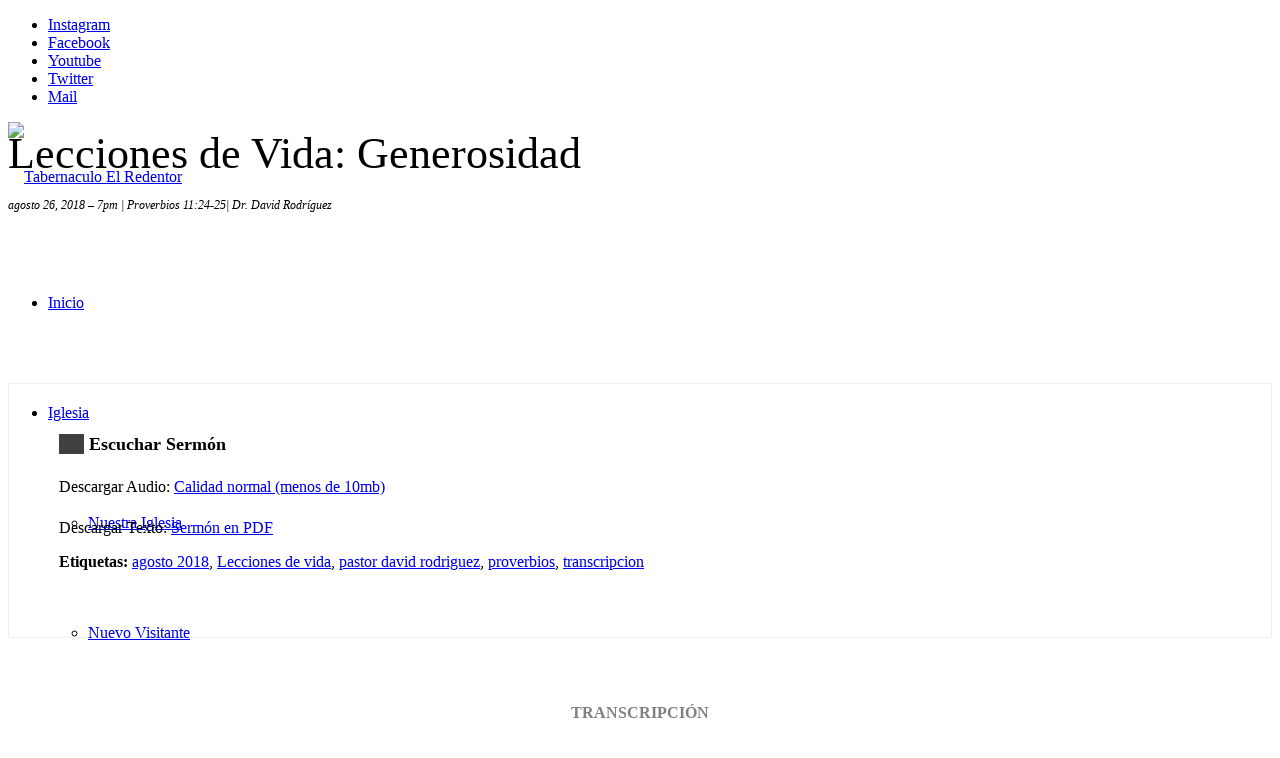

--- FILE ---
content_type: text/html; charset=UTF-8
request_url: https://www.elredentor.com/sermones-noche/aug2618pm/
body_size: 48516
content:
<!DOCTYPE html><html
lang=es class="html_stretched responsive av-preloader-disabled av-default-lightbox  html_header_top html_logo_left html_main_nav_header html_menu_right html_custom html_header_sticky_disabled html_header_shrinking_disabled html_header_topbar_active html_mobile_menu_tablet html_header_searchicon html_content_align_center html_header_unstick_top_disabled html_header_stretch html_minimal_header html_minimal_header_shadow html_av-submenu-hidden html_av-submenu-display-click html_av-overlay-side html_av-overlay-side-classic html_av-submenu-noclone html_entry_id_6177 av-no-preview html_text_menu_active "><head><meta
charset="UTF-8"><meta
name="viewport" content="width=device-width, initial-scale=1, maximum-scale=1"><meta
name='robots' content='index, follow, max-image-preview:large, max-snippet:-1, max-video-preview:-1'><title>Lecciones de Vida: Generosidad - Tabernaculo El Redentor</title><link
rel=canonical href=https://www.elredentor.com/sermones-noche/aug2618pm/ ><meta
property="og:locale" content="es_ES"><meta
property="og:type" content="article"><meta
property="og:title" content="Lecciones de Vida: Generosidad - Tabernaculo El Redentor"><meta
property="og:url" content="https://www.elredentor.com/sermones-noche/aug2618pm/"><meta
property="og:site_name" content="Tabernaculo El Redentor"><meta
property="article:publisher" content="https://www.facebook.com/tbbelredentor"><meta
property="article:published_time" content="2018-08-27T07:15:08+00:00"><meta
property="article:modified_time" content="2022-06-14T23:39:37+00:00"><meta
property="og:image" content="https://www.elredentor.com/wp-content/uploads/2018/09/sermones-agosto26pm-david.jpg"><meta
property="og:image:width" content="646"><meta
property="og:image:height" content="224"><meta
property="og:image:type" content="image/jpeg"><meta
name="author" content="TBB El Redentor"><meta
name="twitter:card" content="summary_large_image"><meta
name="twitter:creator" content="@tbbelredentor"><meta
name="twitter:site" content="@tbbelredentor"><meta
name="twitter:label1" content="Escrito por"><meta
name="twitter:data1" content="TBB El Redentor"><meta
name="twitter:label2" content="Tiempo de lectura"><meta
name="twitter:data2" content="63 minutos"> <script type=application/ld+json class=yoast-schema-graph>{"@context":"https://schema.org","@graph":[{"@type":"Article","@id":"https://www.elredentor.com/sermones-noche/aug2618pm/#article","isPartOf":{"@id":"https://www.elredentor.com/sermones-noche/aug2618pm/"},"author":{"name":"TBB El Redentor","@id":"https://www.elredentor.com/#/schema/person/d06ac57191e789739e0cc013adf62808"},"headline":"Lecciones de Vida: Generosidad","datePublished":"2018-08-27T07:15:08+00:00","dateModified":"2022-06-14T23:39:37+00:00","mainEntityOfPage":{"@id":"https://www.elredentor.com/sermones-noche/aug2618pm/"},"wordCount":15940,"publisher":{"@id":"https://www.elredentor.com/#organization"},"image":{"@id":"https://www.elredentor.com/sermones-noche/aug2618pm/#primaryimage"},"thumbnailUrl":"https://www.elredentor.com/wp-content/uploads/2018/09/sermones-agosto26pm-david.jpg","keywords":["agosto 2018","Lecciones de vida","pastor david rodriguez","proverbios","transcripcion"],"articleSection":["Sermones Noche","Sermones Todos"],"inLanguage":"es"},{"@type":"WebPage","@id":"https://www.elredentor.com/sermones-noche/aug2618pm/","url":"https://www.elredentor.com/sermones-noche/aug2618pm/","name":"Lecciones de Vida: Generosidad - Tabernaculo El Redentor","isPartOf":{"@id":"https://www.elredentor.com/#website"},"primaryImageOfPage":{"@id":"https://www.elredentor.com/sermones-noche/aug2618pm/#primaryimage"},"image":{"@id":"https://www.elredentor.com/sermones-noche/aug2618pm/#primaryimage"},"thumbnailUrl":"https://www.elredentor.com/wp-content/uploads/2018/09/sermones-agosto26pm-david.jpg","datePublished":"2018-08-27T07:15:08+00:00","dateModified":"2022-06-14T23:39:37+00:00","breadcrumb":{"@id":"https://www.elredentor.com/sermones-noche/aug2618pm/#breadcrumb"},"inLanguage":"es","potentialAction":[{"@type":"ReadAction","target":["https://www.elredentor.com/sermones-noche/aug2618pm/"]}]},{"@type":"ImageObject","inLanguage":"es","@id":"https://www.elredentor.com/sermones-noche/aug2618pm/#primaryimage","url":"https://www.elredentor.com/wp-content/uploads/2018/09/sermones-agosto26pm-david.jpg","contentUrl":"https://www.elredentor.com/wp-content/uploads/2018/09/sermones-agosto26pm-david.jpg","width":646,"height":224,"caption":"Sermones Cristianos del Pastor David Rodriguez - Iglesia El Redentor"},{"@type":"BreadcrumbList","@id":"https://www.elredentor.com/sermones-noche/aug2618pm/#breadcrumb","itemListElement":[{"@type":"ListItem","position":1,"name":"Portada","item":"https://www.elredentor.com/home-4-2-2/"},{"@type":"ListItem","position":2,"name":"Lecciones de Vida: Generosidad"}]},{"@type":"WebSite","@id":"https://www.elredentor.com/#website","url":"https://www.elredentor.com/","name":"Tabernaculo El Redentor","description":"Iglesia Bautista Vancouver","publisher":{"@id":"https://www.elredentor.com/#organization"},"potentialAction":[{"@type":"SearchAction","target":{"@type":"EntryPoint","urlTemplate":"https://www.elredentor.com/?s={search_term_string}"},"query-input":{"@type":"PropertyValueSpecification","valueRequired":true,"valueName":"search_term_string"}}],"inLanguage":"es"},{"@type":"Organization","@id":"https://www.elredentor.com/#organization","name":"Tabernaculo Biblico Bautista El Redentor.","url":"https://www.elredentor.com/","logo":{"@type":"ImageObject","inLanguage":"es","@id":"https://www.elredentor.com/#/schema/logo/image/","url":"https://www.elredentor.com/wp-content/uploads/2023/06/logo-tbb-2023.png","contentUrl":"https://www.elredentor.com/wp-content/uploads/2023/06/logo-tbb-2023.png","width":150,"height":150,"caption":"Tabernaculo Biblico Bautista El Redentor."},"image":{"@id":"https://www.elredentor.com/#/schema/logo/image/"},"sameAs":["https://www.facebook.com/tbbelredentor","https://x.com/tbbelredentor","https://www.instagram.com/tbbelredentor","https://www.youtube.com/tbbelredentor"]},{"@type":"Person","@id":"https://www.elredentor.com/#/schema/person/d06ac57191e789739e0cc013adf62808","name":"TBB El Redentor","image":{"@type":"ImageObject","inLanguage":"es","@id":"https://www.elredentor.com/#/schema/person/image/","url":"https://secure.gravatar.com/avatar/1480c0b48505e7cf2ea20753db46e47f?s=96&d=mm&r=g","contentUrl":"https://secure.gravatar.com/avatar/1480c0b48505e7cf2ea20753db46e47f?s=96&d=mm&r=g","caption":"TBB El Redentor"},"url":"https://www.elredentor.com/author/tbbelredentor/"}]}</script> <link
rel=alternate type=application/rss+xml title="Tabernaculo El Redentor &raquo; Feed" href=https://www.elredentor.com/feed/ ><link
rel=alternate type=application/rss+xml title="Tabernaculo El Redentor &raquo; Feed de los comentarios" href=https://www.elredentor.com/comments/feed/ > <script>var MP3jPLAYLISTS = [];
var MP3jPLAYERS = [];</script> <link
rel=alternate type=text/calendar title="Tabernaculo El Redentor &raquo; iCal Feed" href="https://www.elredentor.com/eventos/?ical=1"><link
rel=alternate type=application/rss+xml title="Tabernaculo El Redentor &raquo; Comentario Lecciones de Vida: Generosidad del feed" href=https://www.elredentor.com/sermones-noche/aug2618pm/feed/ ><link
rel=stylesheet id=avia-google-webfont href='//fonts.googleapis.com/css?family=Droid+Serif%7COpen+Sans:400,600%7CMontserrat' type=text/css media=all> <script>/*<![CDATA[*/window._wpemojiSettings = {"baseUrl":"https:\/\/s.w.org\/images\/core\/emoji\/15.0.3\/72x72\/","ext":".png","svgUrl":"https:\/\/s.w.org\/images\/core\/emoji\/15.0.3\/svg\/","svgExt":".svg","source":{"concatemoji":"https:\/\/www.elredentor.com\/wp-includes\/js\/wp-emoji-release.min.js?ver=8cbdb2365e51f8df091a3b4376deb425"}};
/*! This file is auto-generated */
!function(i,n){var o,s,e;function c(e){try{var t={supportTests:e,timestamp:(new Date).valueOf()};sessionStorage.setItem(o,JSON.stringify(t))}catch(e){}}function p(e,t,n){e.clearRect(0,0,e.canvas.width,e.canvas.height),e.fillText(t,0,0);var t=new Uint32Array(e.getImageData(0,0,e.canvas.width,e.canvas.height).data),r=(e.clearRect(0,0,e.canvas.width,e.canvas.height),e.fillText(n,0,0),new Uint32Array(e.getImageData(0,0,e.canvas.width,e.canvas.height).data));return t.every(function(e,t){return e===r[t]})}function u(e,t,n){switch(t){case"flag":return n(e,"\ud83c\udff3\ufe0f\u200d\u26a7\ufe0f","\ud83c\udff3\ufe0f\u200b\u26a7\ufe0f")?!1:!n(e,"\ud83c\uddfa\ud83c\uddf3","\ud83c\uddfa\u200b\ud83c\uddf3")&&!n(e,"\ud83c\udff4\udb40\udc67\udb40\udc62\udb40\udc65\udb40\udc6e\udb40\udc67\udb40\udc7f","\ud83c\udff4\u200b\udb40\udc67\u200b\udb40\udc62\u200b\udb40\udc65\u200b\udb40\udc6e\u200b\udb40\udc67\u200b\udb40\udc7f");case"emoji":return!n(e,"\ud83d\udc26\u200d\u2b1b","\ud83d\udc26\u200b\u2b1b")}return!1}function f(e,t,n){var r="undefined"!=typeof WorkerGlobalScope&&self instanceof WorkerGlobalScope?new OffscreenCanvas(300,150):i.createElement("canvas"),a=r.getContext("2d",{willReadFrequently:!0}),o=(a.textBaseline="top",a.font="600 32px Arial",{});return e.forEach(function(e){o[e]=t(a,e,n)}),o}function t(e){var t=i.createElement("script");t.src=e,t.defer=!0,i.head.appendChild(t)}"undefined"!=typeof Promise&&(o="wpEmojiSettingsSupports",s=["flag","emoji"],n.supports={everything:!0,everythingExceptFlag:!0},e=new Promise(function(e){i.addEventListener("DOMContentLoaded",e,{once:!0})}),new Promise(function(t){var n=function(){try{var e=JSON.parse(sessionStorage.getItem(o));if("object"==typeof e&&"number"==typeof e.timestamp&&(new Date).valueOf()<e.timestamp+604800&&"object"==typeof e.supportTests)return e.supportTests}catch(e){}return null}();if(!n){if("undefined"!=typeof Worker&&"undefined"!=typeof OffscreenCanvas&&"undefined"!=typeof URL&&URL.createObjectURL&&"undefined"!=typeof Blob)try{var e="postMessage("+f.toString()+"("+[JSON.stringify(s),u.toString(),p.toString()].join(",")+"));",r=new Blob([e],{type:"text/javascript"}),a=new Worker(URL.createObjectURL(r),{name:"wpTestEmojiSupports"});return void(a.onmessage=function(e){c(n=e.data),a.terminate(),t(n)})}catch(e){}c(n=f(s,u,p))}t(n)}).then(function(e){for(var t in e)n.supports[t]=e[t],n.supports.everything=n.supports.everything&&n.supports[t],"flag"!==t&&(n.supports.everythingExceptFlag=n.supports.everythingExceptFlag&&n.supports[t]);n.supports.everythingExceptFlag=n.supports.everythingExceptFlag&&!n.supports.flag,n.DOMReady=!1,n.readyCallback=function(){n.DOMReady=!0}}).then(function(){return e}).then(function(){var e;n.supports.everything||(n.readyCallback(),(e=n.source||{}).concatemoji?t(e.concatemoji):e.wpemoji&&e.twemoji&&(t(e.twemoji),t(e.wpemoji)))}))}((window,document),window._wpemojiSettings);/*]]>*/</script> <link
rel=stylesheet id=layerslider-css href='https://www.elredentor.com/wp-content/plugins/LayerSlider/assets/static/layerslider/css/layerslider.css?ver=8.1.2' type=text/css media=all><link
rel=stylesheet id=tribe-common-skeleton-style-css href='https://www.elredentor.com/wp-content/plugins/the-events-calendar/common/src/resources/css/common-skeleton.min.css?ver=4.12.15.1' type=text/css media=all><link
rel=stylesheet id=tribe-tooltip-css href='https://www.elredentor.com/wp-content/plugins/the-events-calendar/common/src/resources/css/tooltip.min.css?ver=4.12.15.1' type=text/css media=all><style id=wp-emoji-styles-inline-css>img.wp-smiley,img.emoji{display:inline !important;border:none !important;box-shadow:none !important;height:1em !important;width:1em !important;margin:0
0.07em !important;vertical-align:-0.1em !important;background:none !important;padding:0
!important}</style><link
rel=stylesheet id=wp-block-library-css href='https://www.elredentor.com/wp-includes/css/dist/block-library/style.min.css?ver=8cbdb2365e51f8df091a3b4376deb425' type=text/css media=all><style id=depicter-slider-style-inline-css>/*!***************************************************************************************************************************************************************************************************************************************!*\
  !*** css ./node_modules/css-loader/dist/cjs.js??ruleSet[1].rules[3].use[1]!./node_modules/postcss-loader/dist/cjs.js??ruleSet[1].rules[3].use[2]!./node_modules/sass-loader/dist/cjs.js??ruleSet[1].rules[3].use[3]!./src/style.scss ***!
  \***************************************************************************************************************************************************************************************************************************************/
.wp-block-create-block-depicter{background-color:#21759b;color:#fff;padding:2px}</style><style id=classic-theme-styles-inline-css>/*! This file is auto-generated */
.wp-block-button__link{color:#fff;background-color:#32373c;border-radius:9999px;box-shadow:none;text-decoration:none;padding:calc(.667em + 2px) calc(1.333em + 2px);font-size:1.125em}.wp-block-file__button{background:#32373c;color:#fff;text-decoration:none}</style><style id=global-styles-inline-css>/*<![CDATA[*/body{--wp--preset--color--black:#000;--wp--preset--color--cyan-bluish-gray:#abb8c3;--wp--preset--color--white:#fff;--wp--preset--color--pale-pink:#f78da7;--wp--preset--color--vivid-red:#cf2e2e;--wp--preset--color--luminous-vivid-orange:#ff6900;--wp--preset--color--luminous-vivid-amber:#fcb900;--wp--preset--color--light-green-cyan:#7bdcb5;--wp--preset--color--vivid-green-cyan:#00d084;--wp--preset--color--pale-cyan-blue:#8ed1fc;--wp--preset--color--vivid-cyan-blue:#0693e3;--wp--preset--color--vivid-purple:#9b51e0;--wp--preset--gradient--vivid-cyan-blue-to-vivid-purple:linear-gradient(135deg,rgba(6,147,227,1) 0%,rgb(155,81,224) 100%);--wp--preset--gradient--light-green-cyan-to-vivid-green-cyan:linear-gradient(135deg,rgb(122,220,180) 0%,rgb(0,208,130) 100%);--wp--preset--gradient--luminous-vivid-amber-to-luminous-vivid-orange:linear-gradient(135deg,rgba(252,185,0,1) 0%,rgba(255,105,0,1) 100%);--wp--preset--gradient--luminous-vivid-orange-to-vivid-red:linear-gradient(135deg,rgba(255,105,0,1) 0%,rgb(207,46,46) 100%);--wp--preset--gradient--very-light-gray-to-cyan-bluish-gray:linear-gradient(135deg,rgb(238,238,238) 0%,rgb(169,184,195) 100%);--wp--preset--gradient--cool-to-warm-spectrum:linear-gradient(135deg,rgb(74,234,220) 0%,rgb(151,120,209) 20%,rgb(207,42,186) 40%,rgb(238,44,130) 60%,rgb(251,105,98) 80%,rgb(254,248,76) 100%);--wp--preset--gradient--blush-light-purple:linear-gradient(135deg,rgb(255,206,236) 0%,rgb(152,150,240) 100%);--wp--preset--gradient--blush-bordeaux:linear-gradient(135deg,rgb(254,205,165) 0%,rgb(254,45,45) 50%,rgb(107,0,62) 100%);--wp--preset--gradient--luminous-dusk:linear-gradient(135deg,rgb(255,203,112) 0%,rgb(199,81,192) 50%,rgb(65,88,208) 100%);--wp--preset--gradient--pale-ocean:linear-gradient(135deg,rgb(255,245,203) 0%,rgb(182,227,212) 50%,rgb(51,167,181) 100%);--wp--preset--gradient--electric-grass:linear-gradient(135deg,rgb(202,248,128) 0%,rgb(113,206,126) 100%);--wp--preset--gradient--midnight:linear-gradient(135deg,rgb(2,3,129) 0%,rgb(40,116,252) 100%);--wp--preset--font-size--small:13px;--wp--preset--font-size--medium:20px;--wp--preset--font-size--large:36px;--wp--preset--font-size--x-large:42px;--wp--preset--spacing--20:0.44rem;--wp--preset--spacing--30:0.67rem;--wp--preset--spacing--40:1rem;--wp--preset--spacing--50:1.5rem;--wp--preset--spacing--60:2.25rem;--wp--preset--spacing--70:3.38rem;--wp--preset--spacing--80:5.06rem;--wp--preset--shadow--natural:6px 6px 9px rgba(0, 0, 0, 0.2);--wp--preset--shadow--deep:12px 12px 50px rgba(0, 0, 0, 0.4);--wp--preset--shadow--sharp:6px 6px 0px rgba(0, 0, 0, 0.2);--wp--preset--shadow--outlined:6px 6px 0px -3px rgba(255, 255, 255, 1), 6px 6px rgba(0, 0, 0, 1);--wp--preset--shadow--crisp:6px 6px 0px rgba(0, 0, 0, 1)}:where(.is-layout-flex){gap:0.5em}:where(.is-layout-grid){gap:0.5em}body .is-layout-flex{display:flex}body .is-layout-flex{flex-wrap:wrap;align-items:center}body .is-layout-flex>*{margin:0}body .is-layout-grid{display:grid}body .is-layout-grid>*{margin:0}:where(.wp-block-columns.is-layout-flex){gap:2em}:where(.wp-block-columns.is-layout-grid){gap:2em}:where(.wp-block-post-template.is-layout-flex){gap:1.25em}:where(.wp-block-post-template.is-layout-grid){gap:1.25em}.has-black-color{color:var(--wp--preset--color--black) !important}.has-cyan-bluish-gray-color{color:var(--wp--preset--color--cyan-bluish-gray) !important}.has-white-color{color:var(--wp--preset--color--white) !important}.has-pale-pink-color{color:var(--wp--preset--color--pale-pink) !important}.has-vivid-red-color{color:var(--wp--preset--color--vivid-red) !important}.has-luminous-vivid-orange-color{color:var(--wp--preset--color--luminous-vivid-orange) !important}.has-luminous-vivid-amber-color{color:var(--wp--preset--color--luminous-vivid-amber) !important}.has-light-green-cyan-color{color:var(--wp--preset--color--light-green-cyan) !important}.has-vivid-green-cyan-color{color:var(--wp--preset--color--vivid-green-cyan) !important}.has-pale-cyan-blue-color{color:var(--wp--preset--color--pale-cyan-blue) !important}.has-vivid-cyan-blue-color{color:var(--wp--preset--color--vivid-cyan-blue) !important}.has-vivid-purple-color{color:var(--wp--preset--color--vivid-purple) !important}.has-black-background-color{background-color:var(--wp--preset--color--black) !important}.has-cyan-bluish-gray-background-color{background-color:var(--wp--preset--color--cyan-bluish-gray) !important}.has-white-background-color{background-color:var(--wp--preset--color--white) !important}.has-pale-pink-background-color{background-color:var(--wp--preset--color--pale-pink) !important}.has-vivid-red-background-color{background-color:var(--wp--preset--color--vivid-red) !important}.has-luminous-vivid-orange-background-color{background-color:var(--wp--preset--color--luminous-vivid-orange) !important}.has-luminous-vivid-amber-background-color{background-color:var(--wp--preset--color--luminous-vivid-amber) !important}.has-light-green-cyan-background-color{background-color:var(--wp--preset--color--light-green-cyan) !important}.has-vivid-green-cyan-background-color{background-color:var(--wp--preset--color--vivid-green-cyan) !important}.has-pale-cyan-blue-background-color{background-color:var(--wp--preset--color--pale-cyan-blue) !important}.has-vivid-cyan-blue-background-color{background-color:var(--wp--preset--color--vivid-cyan-blue) !important}.has-vivid-purple-background-color{background-color:var(--wp--preset--color--vivid-purple) !important}.has-black-border-color{border-color:var(--wp--preset--color--black) !important}.has-cyan-bluish-gray-border-color{border-color:var(--wp--preset--color--cyan-bluish-gray) !important}.has-white-border-color{border-color:var(--wp--preset--color--white) !important}.has-pale-pink-border-color{border-color:var(--wp--preset--color--pale-pink) !important}.has-vivid-red-border-color{border-color:var(--wp--preset--color--vivid-red) !important}.has-luminous-vivid-orange-border-color{border-color:var(--wp--preset--color--luminous-vivid-orange) !important}.has-luminous-vivid-amber-border-color{border-color:var(--wp--preset--color--luminous-vivid-amber) !important}.has-light-green-cyan-border-color{border-color:var(--wp--preset--color--light-green-cyan) !important}.has-vivid-green-cyan-border-color{border-color:var(--wp--preset--color--vivid-green-cyan) !important}.has-pale-cyan-blue-border-color{border-color:var(--wp--preset--color--pale-cyan-blue) !important}.has-vivid-cyan-blue-border-color{border-color:var(--wp--preset--color--vivid-cyan-blue) !important}.has-vivid-purple-border-color{border-color:var(--wp--preset--color--vivid-purple) !important}.has-vivid-cyan-blue-to-vivid-purple-gradient-background{background:var(--wp--preset--gradient--vivid-cyan-blue-to-vivid-purple) !important}.has-light-green-cyan-to-vivid-green-cyan-gradient-background{background:var(--wp--preset--gradient--light-green-cyan-to-vivid-green-cyan) !important}.has-luminous-vivid-amber-to-luminous-vivid-orange-gradient-background{background:var(--wp--preset--gradient--luminous-vivid-amber-to-luminous-vivid-orange) !important}.has-luminous-vivid-orange-to-vivid-red-gradient-background{background:var(--wp--preset--gradient--luminous-vivid-orange-to-vivid-red) !important}.has-very-light-gray-to-cyan-bluish-gray-gradient-background{background:var(--wp--preset--gradient--very-light-gray-to-cyan-bluish-gray) !important}.has-cool-to-warm-spectrum-gradient-background{background:var(--wp--preset--gradient--cool-to-warm-spectrum) !important}.has-blush-light-purple-gradient-background{background:var(--wp--preset--gradient--blush-light-purple) !important}.has-blush-bordeaux-gradient-background{background:var(--wp--preset--gradient--blush-bordeaux) !important}.has-luminous-dusk-gradient-background{background:var(--wp--preset--gradient--luminous-dusk) !important}.has-pale-ocean-gradient-background{background:var(--wp--preset--gradient--pale-ocean) !important}.has-electric-grass-gradient-background{background:var(--wp--preset--gradient--electric-grass) !important}.has-midnight-gradient-background{background:var(--wp--preset--gradient--midnight) !important}.has-small-font-size{font-size:var(--wp--preset--font-size--small) !important}.has-medium-font-size{font-size:var(--wp--preset--font-size--medium) !important}.has-large-font-size{font-size:var(--wp--preset--font-size--large) !important}.has-x-large-font-size{font-size:var(--wp--preset--font-size--x-large) !important}.wp-block-navigation a:where(:not(.wp-element-button)){color:inherit}:where(.wp-block-post-template.is-layout-flex){gap:1.25em}:where(.wp-block-post-template.is-layout-grid){gap:1.25em}:where(.wp-block-columns.is-layout-flex){gap:2em}:where(.wp-block-columns.is-layout-grid){gap:2em}.wp-block-pullquote{font-size:1.5em;line-height:1.6}/*]]>*/</style><link
rel=stylesheet id=ctf_styles-css href='https://www.elredentor.com/wp-content/plugins/custom-twitter-feeds/css/ctf-styles.min.css?ver=2.3.1' type=text/css media=all><link
rel=stylesheet id=ditty-displays-css href='https://www.elredentor.com/wp-content/plugins/ditty-news-ticker/build/dittyDisplays.css?ver=1768932396' type=text/css media=all><link
rel=stylesheet id=ditty-fontawesome-css href='https://www.elredentor.com/wp-content/plugins/ditty-news-ticker/includes/libs/fontawesome-6.4.0/css/all.css?ver=6.4.0' type=text/css media><link
rel=stylesheet id=search-filter-plugin-styles-css href='https://www.elredentor.com/wp-content/plugins/search-filter-pro/public/assets/css/search-filter.min.css?ver=2.5.13' type=text/css media=all><link
rel=stylesheet id=mediaelement-css href='https://www.elredentor.com/wp-includes/js/mediaelement/mediaelementplayer-legacy.min.css?ver=4.2.17' type=text/css media=all><link
rel=stylesheet id=wp-mediaelement-css href='https://www.elredentor.com/wp-includes/js/mediaelement/wp-mediaelement.min.css?ver=8cbdb2365e51f8df091a3b4376deb425' type=text/css media=all><link
rel=stylesheet id=avia-grid-css href='https://www.elredentor.com/wp-content/themes/enfoldmar1718/css/grid.css?ver=4.2.6' type=text/css media=all><link
rel=stylesheet id=avia-base-css href='https://www.elredentor.com/wp-content/themes/enfoldmar1718/css/base.css?ver=4.2.6' type=text/css media=all><link
rel=stylesheet id=avia-layout-css href='https://www.elredentor.com/wp-content/themes/enfoldmar1718/css/layout.css?ver=4.2.6' type=text/css media=all><link
rel=stylesheet id=avia-scs-css href='https://www.elredentor.com/wp-content/themes/enfoldmar1718/css/shortcodes.css?ver=4.2.6' type=text/css media=all><link
rel=stylesheet id=avia-popup-css-css href='https://www.elredentor.com/wp-content/themes/enfoldmar1718/js/aviapopup/magnific-popup.css?ver=4.2.6' type=text/css media=screen><link
rel=stylesheet id=avia-print-css href='https://www.elredentor.com/wp-content/themes/enfoldmar1718/css/print.css?ver=4.2.6' type=text/css media=print><link
rel=stylesheet id=avia-dynamic-css href='https://www.elredentor.com/wp-content/uploads/dynamic_avia/enfold.css?ver=68464966a85aa' type=text/css media=all><link
rel=stylesheet id=avia-custom-css href='https://www.elredentor.com/wp-content/themes/enfoldmar1718/css/custom.css?ver=4.2.6' type=text/css media=all><link
rel=stylesheet id=video-js-css href='https://www.elredentor.com/wp-content/plugins/video-embed-thumbnail-generator/video-js/video-js.css?ver=5.20.5' type=text/css media=all><link
rel=stylesheet id=video-js-kg-skin-css href='https://www.elredentor.com/wp-content/plugins/video-embed-thumbnail-generator/video-js/kg-video-js-skin.css?ver=4.6.28' type=text/css media=all><link
rel=stylesheet id=dashicons-css href='https://www.elredentor.com/wp-includes/css/dashicons.min.css?ver=8cbdb2365e51f8df091a3b4376deb425' type=text/css media=all><link
rel=stylesheet id=kgvid_video_styles-css href='https://www.elredentor.com/wp-content/plugins/video-embed-thumbnail-generator/css/kgvid_styles.css?ver=4.6.28' type=text/css media=all><link
rel=stylesheet id=avia-events-cal-css href='https://www.elredentor.com/wp-content/themes/enfoldmar1718/config-events-calendar/event-mod.css?ver=8cbdb2365e51f8df091a3b4376deb425' type=text/css media=all><link
rel=stylesheet id=avia-gravity-css href='https://www.elredentor.com/wp-content/themes/enfoldmar1718/config-gravityforms/gravity-mod.css?ver=4.2.6' type=text/css media=screen><link
rel=stylesheet id=avia-merged-styles-css href='https://www.elredentor.com/wp-content/uploads/dynamic_avia/avia-merged-styles-3327900c3a798110a8414071c0cd4262.css?ver=8cbdb2365e51f8df091a3b4376deb425' type=text/css media=all><link
rel=stylesheet id=mp3-jplayer-css href='https://www.elredentor.com/wp-content/plugins/mp3-jplayer/css/dark.css?ver=2.7.3' type=text/css media=all> <script src="https://www.elredentor.com/wp-includes/js/jquery/jquery.min.js?ver=3.7.1" id=jquery-core-js></script> <script src="https://www.elredentor.com/wp-includes/js/jquery/jquery-migrate.min.js?ver=3.4.1" id=jquery-migrate-js></script> <script id=layerslider-utils-js-extra>var LS_Meta = {"v":"8.1.2","fixGSAP":"1"};</script> <script src="https://www.elredentor.com/wp-content/plugins/LayerSlider/assets/static/layerslider/js/layerslider.utils.js?ver=8.1.2" id=layerslider-utils-js></script> <script src="https://www.elredentor.com/wp-content/plugins/LayerSlider/assets/static/layerslider/js/layerslider.kreaturamedia.jquery.js?ver=8.1.2" id=layerslider-js></script> <script src="https://www.elredentor.com/wp-content/plugins/LayerSlider/assets/static/layerslider/js/layerslider.transitions.js?ver=8.1.2" id=layerslider-transitions-js></script> <script id=search-filter-plugin-build-js-extra>var SF_LDATA = {"ajax_url":"https:\/\/www.elredentor.com\/wp-admin\/admin-ajax.php","home_url":"https:\/\/www.elredentor.com\/","extensions":[]};</script> <script src="https://www.elredentor.com/wp-content/plugins/search-filter-pro/public/assets/js/search-filter-build.min.js?ver=2.5.13" id=search-filter-plugin-build-js></script> <script src="https://www.elredentor.com/wp-content/plugins/search-filter-pro/public/assets/js/chosen.jquery.min.js?ver=2.5.13" id=search-filter-plugin-chosen-js></script> <script src="https://www.elredentor.com/wp-content/themes/enfoldmar1718/js/avia-compat.js?ver=4.2.6" id=avia-compat-js></script> <script id=wpstg-global-js-extra>var wpstg = {"nonce":"675013f485"};</script> <script src="https://www.elredentor.com/wp-content/plugins/wp-staging/assets/js/dist/wpstg-blank-loader.js?ver=8cbdb2365e51f8df091a3b4376deb425" id=wpstg-global-js></script> <link
rel=https://api.w.org/ href=https://www.elredentor.com/wp-json/ ><link
rel=alternate type=application/json href=https://www.elredentor.com/wp-json/wp/v2/posts/6177><link
rel=EditURI type=application/rsd+xml title=RSD href=https://www.elredentor.com/xmlrpc.php?rsd><link
rel=shortlink href='https://www.elredentor.com/?p=6177'><link
rel=alternate type=application/json+oembed href="https://www.elredentor.com/wp-json/oembed/1.0/embed?url=https%3A%2F%2Fwww.elredentor.com%2Fsermones-noche%2Faug2618pm%2F"><link
rel=alternate type=text/xml+oembed href="https://www.elredentor.com/wp-json/oembed/1.0/embed?url=https%3A%2F%2Fwww.elredentor.com%2Fsermones-noche%2Faug2618pm%2F&#038;format=xml"> <script data-cfasync=false>var _mmunch = {'front': false, 'page': false, 'post': false, 'category': false, 'author': false, 'search': false, 'attachment': false, 'tag': false};_mmunch['post'] = true; _mmunch['postData'] = {"ID":6177,"post_name":"aug2618pm","post_title":"Lecciones de Vida: Generosidad","post_type":"post","post_author":"5","post_status":"publish"}; _mmunch['postCategories'] = [{"term_id":33,"name":"Sermones Noche","slug":"sermones-noche","term_group":0,"term_taxonomy_id":33,"taxonomy":"category","description":"","parent":0,"count":457,"filter":"raw","cat_ID":33,"category_count":457,"category_description":"","cat_name":"Sermones Noche","category_nicename":"sermones-noche","category_parent":0},{"term_id":34,"name":"Sermones Todos","slug":"sermones-todos","term_group":0,"term_taxonomy_id":34,"taxonomy":"category","description":"","parent":0,"count":1518,"filter":"raw","cat_ID":34,"category_count":1518,"category_description":"","cat_name":"Sermones Todos","category_nicename":"sermones-todos","category_parent":0}]; _mmunch['postTags'] = [{"term_id":228,"name":"agosto 2018","slug":"agosto-2018","term_group":0,"term_taxonomy_id":228,"taxonomy":"post_tag","description":"","parent":0,"count":14,"filter":"raw"},{"term_id":227,"name":"Lecciones de vida","slug":"lecciones-de-vida","term_group":0,"term_taxonomy_id":227,"taxonomy":"post_tag","description":"","parent":0,"count":10,"filter":"raw"},{"term_id":36,"name":"pastor david rodriguez","slug":"pastor-david-rodriguez","term_group":0,"term_taxonomy_id":36,"taxonomy":"post_tag","description":"","parent":0,"count":985,"filter":"raw"},{"term_id":81,"name":"proverbios","slug":"proverbios","term_group":0,"term_taxonomy_id":81,"taxonomy":"post_tag","description":"","parent":0,"count":52,"filter":"raw"},{"term_id":336,"name":"transcripcion","slug":"transcripcion","term_group":0,"term_taxonomy_id":336,"taxonomy":"post_tag","description":"","parent":0,"count":231,"filter":"raw"}]; _mmunch['postAuthor'] = {"name":"TBB El Redentor","ID":5};</script><script data-cfasync=false src=//a.mailmunch.co/app/v1/site.js id=mailmunch-script data-plugin=mc_mm data-mailmunch-site-id=127117 async></script><meta
name="tec-api-version" content="v1"><meta
name="tec-api-origin" content="https://www.elredentor.com"><link
rel=https://theeventscalendar.com/ href=https://www.elredentor.com/wp-json/tribe/events/v1/ ><link
rel=profile href=http://gmpg.org/xfn/11><link
rel=alternate type=application/rss+xml title="Tabernaculo El Redentor RSS2 Feed" href=https://www.elredentor.com/feed/ ><link
rel=pingback href=https://www.elredentor.com/xmlrpc.php><style media=screen>#top #header_main > .container, #top #header_main > .container .main_menu  .av-main-nav > li > a, #top #header_main #menu-item-shop
.cart_dropdown_link{height:110px;line-height:110px}.html_top_nav_header .av-logo-container{height:110px}.html_header_top.html_header_sticky #top #wrap_all
#main{padding-top:140px}</style><!--[if lt IE 9]><script src=https://www.elredentor.com/wp-content/themes/enfoldmar1718/js/html5shiv.js></script><![endif]--><link
rel=icon href=https://www.elredentor.com/wp-content/uploads/2025/06/favicon.ico type=image/x-icon> <script>jQuery( document ).ready( function() {

		var $timeline = jQuery( '.timeline-express' );

		$timeline.children( 'div' ).each( function() {

			var $image    = jQuery( this ).find( '.announcement-banner-image' ),
			    $readmore = jQuery( this ).find( '.popups-read-more-link' );

			if ( $image.length && $readmore.length ) {

				$image.wrap( '<a href="' + $readmore.attr( 'href' ) + '" onclick="jQuery(this).closest(\'.cd-timeline-content\').find(\'.popups-read-more-link\').click();return false;"></a>' );

			}

		} );

	} );</script> <style>@font-face{font-family:'entypo-fontello';font-weight:normal;font-style:normal;src:url('https://www.elredentor.com/wp-content/themes/enfoldmar1718/config-templatebuilder/avia-template-builder/assets/fonts/entypo-fontello.eot?v=3');src:url('https://www.elredentor.com/wp-content/themes/enfoldmar1718/config-templatebuilder/avia-template-builder/assets/fonts/entypo-fontello.eot?v=3#iefix') format('embedded-opentype'),
url('https://www.elredentor.com/wp-content/themes/enfoldmar1718/config-templatebuilder/avia-template-builder/assets/fonts/entypo-fontello.woff?v=3') format('woff'),
url('https://www.elredentor.com/wp-content/themes/enfoldmar1718/config-templatebuilder/avia-template-builder/assets/fonts/entypo-fontello.ttf?v=3') format('truetype'),
url('https://www.elredentor.com/wp-content/themes/enfoldmar1718/config-templatebuilder/avia-template-builder/assets/fonts/entypo-fontello.svg?v=3#entypo-fontello') format('svg')}#top .avia-font-entypo-fontello, body .avia-font-entypo-fontello, html body [data-av_iconfont='entypo-fontello']:before{font-family:'entypo-fontello'}</style><script>(function(i,s,o,g,r,a,m){i['GoogleAnalyticsObject']=r;i[r]=i[r]||function(){
  (i[r].q=i[r].q||[]).push(arguments)},i[r].l=1*new Date();a=s.createElement(o),
  m=s.getElementsByTagName(o)[0];a.async=1;a.src=g;m.parentNode.insertBefore(a,m)
  })(window,document,'script','//www.google-analytics.com/analytics.js','ga');

  ga('create', 'UA-1513460-11', 'auto');
  ga('send', 'pageview');</script> </head><body
id=top class="post-template-default single single-post postid-6177 single-format-standard stretched droid_serif open_sans tribe-no-js" itemscope=itemscope itemtype=https://schema.org/WebPage ><div
id=wrap_all><header
id=header class='all_colors header_color light_bg_color  av_header_top av_logo_left av_main_nav_header av_menu_right av_custom av_header_sticky_disabled av_header_shrinking_disabled av_header_stretch av_mobile_menu_tablet av_header_searchicon av_header_unstick_top_disabled av_seperator_small_border av_minimal_header av_minimal_header_shadow av_bottom_nav_disabled '  role=banner itemscope=itemscope itemtype=https://schema.org/WPHeader ><div
id=header_meta class='container_wrap container_wrap_meta  av_icon_active_right av_extra_header_active av_entry_id_6177'><div
class=container><ul
class='noLightbox social_bookmarks icon_count_5'><li
class='social_bookmarks_instagram av-social-link-instagram social_icon_1'><a
target=_blank href=https://instagram.com/tbbelredentor aria-hidden=true data-av_icon= data-av_iconfont=entypo-fontello title=Instagram><span
class=avia_hidden_link_text>Instagram</span></a></li><li
class='social_bookmarks_facebook av-social-link-facebook social_icon_2'><a
target=_blank href=https://www.facebook.com/tbbelredentor aria-hidden=true data-av_icon= data-av_iconfont=entypo-fontello title=Facebook><span
class=avia_hidden_link_text>Facebook</span></a></li><li
class='social_bookmarks_youtube av-social-link-youtube social_icon_3'><a
target=_blank href=https://www.youtube.com/tbbelredentor aria-hidden=true data-av_icon= data-av_iconfont=entypo-fontello title=Youtube><span
class=avia_hidden_link_text>Youtube</span></a></li><li
class='social_bookmarks_twitter av-social-link-twitter social_icon_4'><a
target=_blank href=https://www.twitter.com/tbbelredentor aria-hidden=true data-av_icon= data-av_iconfont=entypo-fontello title=Twitter><span
class=avia_hidden_link_text>Twitter</span></a></li><li
class='social_bookmarks_mail av-social-link-mail social_icon_5'><a
href=https://www.elredentor.com/iglesia/contactar/ aria-hidden=true data-av_icon= data-av_iconfont=entypo-fontello title=Mail><span
class=avia_hidden_link_text>Mail</span></a></li></ul></div></div><div
id=header_main class='container_wrap container_wrap_logo'><div
class='container av-logo-container'><div
class=inner-container><span
class=logo><a
href=https://www.elredentor.com/ ><img
height=100 width=300 src=https://www.elredentor.com/wp-content/uploads/2023/06/logo-tbb-2023.png alt='Tabernaculo El Redentor'></a></span><nav
class=main_menu data-selectname='Selecciona una página'  role=navigation itemscope=itemscope itemtype=https://schema.org/SiteNavigationElement ><div
class="avia-menu av-main-nav-wrap"><ul
id=avia-menu class="menu av-main-nav"><li
id=menu-item-21877 class="menu-item menu-item-type-post_type menu-item-object-page menu-item-home menu-item-top-level menu-item-top-level-1"><a
href=https://www.elredentor.com/ itemprop=url><span
class=avia-bullet></span><span
class=avia-menu-text>Inicio</span><span
class=avia-menu-fx><span
class=avia-arrow-wrap><span
class=avia-arrow></span></span></span></a></li>
<li
id=menu-item-34861 class="menu-item menu-item-type-post_type menu-item-object-page menu-item-has-children menu-item-top-level menu-item-top-level-2"><a
href=https://www.elredentor.com/iglesia-3/ itemprop=url><span
class=avia-bullet></span><span
class=avia-menu-text>Iglesia</span><span
class=avia-menu-fx><span
class=avia-arrow-wrap><span
class=avia-arrow></span></span></span></a><ul
class=sub-menu>
<li
id=menu-item-34850 class="menu-item menu-item-type-post_type menu-item-object-page"><a
href=https://www.elredentor.com/iglesia-3/ itemprop=url><span
class=avia-bullet></span><span
class=avia-menu-text>Nuestra Iglesia</span></a></li>
<li
id=menu-item-21888 class="menu-item menu-item-type-post_type menu-item-object-page"><a
href=https://www.elredentor.com/iglesia-3/nuevo-visitante/ itemprop=url><span
class=avia-bullet></span><span
class=avia-menu-text>Nuevo Visitante</span></a></li>
<li
id=menu-item-23692 class="menu-item menu-item-type-post_type menu-item-object-page"><a
href=https://www.elredentor.com/campana-pro-templo-2018/ itemprop=url><span
class=avia-bullet></span><span
class=avia-menu-text>Campaña Pro-templo</span></a></li>
<li
id=menu-item-21890 class="menu-item menu-item-type-post_type menu-item-object-page"><a
href=https://www.elredentor.com/iglesia-3/pastor-david/ itemprop=url><span
class=avia-bullet></span><span
class=avia-menu-text>Pastor David</span></a></li>
<li
id=menu-item-21893 class="menu-item menu-item-type-post_type menu-item-object-page menu-item-has-children"><a
href=https://www.elredentor.com/iglesia-3/contactar/ itemprop=url><span
class=avia-bullet></span><span
class=avia-menu-text>Contactar</span></a><ul
class=sub-menu>
<li
id=menu-item-21889 class="menu-item menu-item-type-post_type menu-item-object-page"><a
href=https://www.elredentor.com/iglesia-3/horarios/ itemprop=url><span
class=avia-bullet></span><span
class=avia-menu-text>Horarios</span></a></li></ul>
</li></ul>
</li>
<li
id=menu-item-21896 class="menu-item menu-item-type-post_type menu-item-object-page menu-item-has-children menu-item-top-level menu-item-top-level-3"><a
href=https://www.elredentor.com/sermones-cristianos-2/ itemprop=url><span
class=avia-bullet></span><span
class=avia-menu-text>Sermones</span><span
class=avia-menu-fx><span
class=avia-arrow-wrap><span
class=avia-arrow></span></span></span></a><ul
class=sub-menu>
<li
id=menu-item-22218 class="menu-item menu-item-type-post_type menu-item-object-page"><a
href=https://www.elredentor.com/sermones-cristianos-2/ itemprop=url><span
class=avia-bullet></span><span
class=avia-menu-text>Todos los sermones</span></a></li>
<li
id=menu-item-21900 class="menu-item menu-item-type-post_type menu-item-object-page"><a
href=https://www.elredentor.com/sermones-cristianos-3/adoracion/ itemprop=url><span
class=avia-bullet></span><span
class=avia-menu-text>Sermones Mañana</span></a></li>
<li
id=menu-item-21903 class="menu-item menu-item-type-post_type menu-item-object-page"><a
href=https://www.elredentor.com/sermones-cristianos-3/biblicos/ itemprop=url><span
class=avia-bullet></span><span
class=avia-menu-text>Estudios Bíblicos</span></a></li>
<li
id=menu-item-21901 class="menu-item menu-item-type-post_type menu-item-object-page"><a
href=https://www.elredentor.com/sermones-cristianos-3/devocionales/ itemprop=url><span
class=avia-bullet></span><span
class=avia-menu-text>Sermones Noche</span></a></li>
<li
id=menu-item-21904 class="menu-item menu-item-type-post_type menu-item-object-page"><a
href=https://www.elredentor.com/sermones-cristianos-3/sermones-solo-audio/ itemprop=url><span
class=avia-bullet></span><span
class=avia-menu-text>Sermones – Solo audio</span></a></li>
<li
id=menu-item-21902 class="menu-item menu-item-type-post_type menu-item-object-page"><a
href=https://www.elredentor.com/sermones-cristianos-3/espanol/ itemprop=url><span
class=avia-bullet></span><span
class=avia-menu-text>Búsqueda de Sermones</span></a></li>
<li
id=menu-item-27107 class="menu-item menu-item-type-post_type menu-item-object-page"><a
href=https://www.elredentor.com/sermones-cristianos-3/lista-transcripciones/ itemprop=url><span
class=avia-bullet></span><span
class=avia-menu-text>Sermones con transcripciones</span></a></li>
<li
id=menu-item-21898 class="menu-item menu-item-type-post_type menu-item-object-page"><a
href=https://www.elredentor.com/videos/ itemprop=url><span
class=avia-bullet></span><span
class=avia-menu-text>Videos</span></a></li></ul>
</li>
<li
id=menu-item-21899 class="menu-item menu-item-type-post_type menu-item-object-page menu-item-mega-parent  menu-item-top-level menu-item-top-level-4"><a
href=https://www.elredentor.com/sermones-envivohd/ itemprop=url><span
class=avia-bullet></span><span
class=avia-menu-text>En Vivo</span><span
class=avia-menu-fx><span
class=avia-arrow-wrap><span
class=avia-arrow></span></span></span></a></li>
<li
id=menu-item-34863 class="menu-item menu-item-type-post_type menu-item-object-page menu-item-has-children menu-item-top-level menu-item-top-level-5"><a
href=https://www.elredentor.com/tbb-en-accion/ itemprop=url><span
class=avia-bullet></span><span
class=avia-menu-text>En Acción</span><span
class=avia-menu-fx><span
class=avia-arrow-wrap><span
class=avia-arrow></span></span></span></a><ul
class=sub-menu>
<li
id=menu-item-34862 class="menu-item menu-item-type-post_type menu-item-object-page"><a
href=https://www.elredentor.com/tbb-en-accion/ itemprop=url><span
class=avia-bullet></span><span
class=avia-menu-text>TBB en acción</span></a></li>
<li
id=menu-item-21897 class="menu-item menu-item-type-post_type menu-item-object-page"><a
href=https://www.elredentor.com/misiones/ itemprop=url><span
class=avia-bullet></span><span
class=avia-menu-text>Misiones</span></a></li>
<li
id=menu-item-21882 class="menu-item menu-item-type-post_type menu-item-object-page"><a
href=https://www.elredentor.com/misiones/iglesia-el-redentor-guadalajara/ itemprop=url><span
class=avia-bullet></span><span
class=avia-menu-text>Iglesia El Redentor Guadalajara</span></a></li></ul>
</li>
<li
id=menu-item-21880 class="menu-item menu-item-type-post_type menu-item-object-page menu-item-has-children menu-item-top-level menu-item-top-level-6"><a
href=https://www.elredentor.com/ultimas-noticias/ itemprop=url><span
class=avia-bullet></span><span
class=avia-menu-text>Noticias</span><span
class=avia-menu-fx><span
class=avia-arrow-wrap><span
class=avia-arrow></span></span></span></a><ul
class=sub-menu>
<li
id=menu-item-21907 class="menu-item menu-item-type-post_type menu-item-object-page"><a
href=https://www.elredentor.com/ultimas-noticias/ itemprop=url><span
class=avia-bullet></span><span
class=avia-menu-text>Las Últimas Noticias</span></a></li>
<li
id=menu-item-34013 class="menu-item menu-item-type-post_type menu-item-object-page"><a
href=https://www.elredentor.com/fotos-iglesia-tbb/ itemprop=url><span
class=avia-bullet></span><span
class=avia-menu-text>Fotos de TBB</span></a></li></ul>
</li>
<li
id=menu-item-21905 class="menu-item menu-item-type-custom menu-item-object-custom menu-item-has-children menu-item-top-level menu-item-top-level-7"><a
href=https://www.elredentor.com/eventos/ itemprop=url><span
class=avia-bullet></span><span
class=avia-menu-text>Eventos</span><span
class=avia-menu-fx><span
class=avia-arrow-wrap><span
class=avia-arrow></span></span></span></a><ul
class=sub-menu>
<li
id=menu-item-21906 class="menu-item menu-item-type-custom menu-item-object-custom"><a
href=https://www.elredentor.com/eventos/ itemprop=url><span
class=avia-bullet></span><span
class=avia-menu-text>Nuestros Eventos</span></a></li>
<li
id=menu-item-21876 class="menu-item menu-item-type-post_type menu-item-object-page"><a
href=https://www.elredentor.com/anuncios/ itemprop=url><span
class=avia-bullet></span><span
class=avia-menu-text>Anuncios</span></a></li></ul>
</li>
<li
id=menu-item-35135 class="menu-item menu-item-type-post_type menu-item-object-page menu-item-top-level menu-item-top-level-8"><a
href=https://www.elredentor.com/donacion/ itemprop=url><span
class=avia-bullet></span><span
class=avia-menu-text>Donación</span><span
class=avia-menu-fx><span
class=avia-arrow-wrap><span
class=avia-arrow></span></span></span></a></li>
<li
id=menu-item-search class="noMobile menu-item menu-item-search-dropdown menu-item-avia-special">
<a
href="?s=" data-avia-search-tooltip="&lt;form action=&quot;https://www.elredentor.com/&quot; id=&quot;searchform&quot; method=&quot;get&quot; class=&quot;&quot;&gt;
&lt;div&gt;
&lt;input type=&quot;submit&quot; value=&quot;&quot; id=&quot;searchsubmit&quot; class=&quot;button avia-font-entypo-fontello&quot; /&gt;
&lt;input type=&quot;text&quot; id=&quot;s&quot; name=&quot;s&quot; value=&quot;&quot; placeholder=Buscar /&gt;
&lt;/div&gt;
&lt;/form&gt;&lt;script&gt;if(window.location.href.indexOf(&quot;category_name&quot;) &gt; -1){var input = document.createElement(&quot;input&quot;);input.setAttribute(&quot;type&quot;, &quot;hidden&quot;);input.setAttribute(&quot;name&quot;, &quot;category_name&quot;);input.setAttribute(&quot;value&quot;, &quot;Blog&quot;);//append to form element that you want .
document.getElementById(&quot;searchform&quot;).appendChild(input);} ;&lt;/script&gt;" aria-hidden=true data-av_icon= data-av_iconfont=entypo-fontello><span
class=avia_hidden_link_text>Buscar</span></a>
</li><li
class="av-burger-menu-main menu-item-avia-special ">
<a
href=#>
<span
class="av-hamburger av-hamburger--spin av-js-hamburger">
<span
class=av-hamburger-box>
<span
class=av-hamburger-inner></span>
<strong>Menú</strong>
</span>
</span>
</a>
</li></ul></div></nav></div></div></div><div
class=header_bg></div></header><div
id=main class=all_colors data-scroll-offset=0><div
class=mailmunch-forms-before-post style='display: none !important;'></div><div
id=av_section_1 class='avia-section main_color avia-section-no-padding avia-no-border-styling avia-bg-style-scroll  avia-builder-el-0  el_before_av_section  avia-builder-el-first    av-small-hide av-mini-hide container_wrap fullsize'   ><div
class=container ><main
role=main itemscope=itemscope itemtype=https://schema.org/Blog  class='template-page content  av-content-full alpha units'><div
class='post-entry post-entry-type-page post-entry-6177'><div
class='entry-content-wrapper clearfix'></div></div></main></div></div><div
id=av_section_2 class='avia-section main_color avia-section-default avia-no-border-styling avia-bg-style-scroll  avia-builder-el-1  el_after_av_section  el_before_av_section    av-small-hide av-mini-hide container_wrap fullsize'   ><div
class=container ><div
class='template-page content  av-content-full alpha units'><div
class='post-entry post-entry-type-page post-entry-6177'><div
class='entry-content-wrapper clearfix'><div
class="flex_column av_one_full  flex_column_div av-zero-column-padding first  avia-builder-el-2  el_before_av_one_half  avia-builder-el-first   " style='margin-top:-120px; margin-bottom:0px; border-radius:0px; '><section
class="av_textblock_section "  itemscope=itemscope itemtype=https://schema.org/BlogPosting itemprop=blogPost ><div
class='avia_textblock  '   itemprop=text ><p><span
style="font-size: 44px;">Lecciones de Vida: Generosidad</span></p><p><span
style="font-size: 12px;"><em>agosto 26, 2018 &#8211; 7pm | Proverbios 11:24-25| Dr. David Rodríguez</em></span></p></div></section></div><div
class='flex_column_table av-equal-height-column-flextable -flextable' ><div
class="flex_column av_one_half  no_margin flex_column_table_cell av-equal-height-column av-align-middle av-zero-column-padding first  avia-builder-el-4  el_after_av_one_full  el_before_av_one_half   column-top-margin" style='border-radius:0px; '><section
class="avia_codeblock_section  avia_code_block_0"  itemscope=itemscope itemtype=https://schema.org/BlogPosting itemprop=blogPost ><div
class='avia_codeblock '  itemprop=text ><div
class=embed-container><iframe
src=https://www.youtube.com/embed/JpT76uGw30w frameborder=0 allowfullscreen=allowfullscreen></iframe></div></div></section></div><div
class="flex_column av_one_half  no_margin flex_column_table_cell av-equal-height-column av-align-middle   avia-builder-el-6  el_after_av_one_half  el_before_av_hr   column-top-margin" style='border-width:1px; border-color:#efefef; border-style:solid; padding:50px; border-radius:0px; '><section
class="av_textblock_section "  itemscope=itemscope itemtype=https://schema.org/BlogPosting itemprop=blogPost ><div
class='avia_textblock  '   itemprop=text ><div
id=mp3jWrap_0 class="mjp-s-wrapper s-graphic unsel-mjp " style=font-size:18px;><span
id=playpause_wrap_mp3j_0 class=wrap_inline_mp3j style=font-weight:700;><span
class="gfxbutton_mp3j play-mjp" id=playpause_mp3j_0 style=font-size:18px;>&nbsp;&nbsp;&nbsp;&nbsp;&nbsp;</span>&nbsp;<span
class=group_wrap><span
class=bars_mp3j><span
class=loadB_mp3j id=load_mp3j_0></span><span
class=posbarB_mp3j id=posbar_mp3j_0></span></span><span
class=T_mp3j id=T_mp3j_0 style=font-size:18px;>Escuchar Sermón</span><span
class=indi_mp3j style=font-size:12.6px; id=statusMI_0></span></span><span
class="vol_mp3j flipped" id=vol_mp3j_0></span></span></div><span
class=s-nosolution id=mp3j_nosolution_0 style=display:none;></span><script>MP3jPLAYLISTS.inline_0 = [
	{ name: "aug2618pm", formats: ["mp3"], mp3: "aHR0cHM6Ly93d3cuZWxyZWRlbnRvci5jb20vc2VybW9uZXMvYXVnMjYxOHBtLm1wMw==", counterpart:"", artist: "", image: "", imgurl: "" }
];</script> <script>MP3jPLAYERS[0] = { list: MP3jPLAYLISTS.inline_0, tr:0, type:'single', lstate:'', loop:false, play_txt:'&nbsp;&nbsp;&nbsp;&nbsp;&nbsp;', pause_txt:'&nbsp;&nbsp;&nbsp;&nbsp;&nbsp;', pp_title:'', autoplay:false, download:false, vol:100, height:'' };</script> <p
style="line-height: 200%;">Descargar Audio: <a
href="https://www.elredentor.com/sermones/aug2618pm.mp3?download=1"> Calidad normal (menos de 10mb)</a></p><p>Descargar Texto: <a
href="https://drive.google.com/file/d/1IHB5ZZ7gq7I4srJvV9WKYJ3fjIQimk7S/view?usp=sharing"> Sermón en PDF</a></p><div
style=' margin-top:10px; margin-bottom:10px;'  class='hr hr-custom hr-left hr-icon-no   avia-builder-el-8  avia-builder-el-no-sibling  '><span
class='hr-inner   inner-border-av-border-thin' style=' width:50px;' ><span
class=hr-inner-style></span></span></div><p><span
class="blog-tags minor-meta"><strong>Etiquetas: </strong><span
class=post_tag><a
href=https://www.elredentor.com/tag/agosto-2018/>agosto 2018</a>, </span><span
class=post_tag><a
href=https://www.elredentor.com/tag/lecciones-de-vida/>Lecciones de vida</a>, </span><span
class=post_tag><a
href=https://www.elredentor.com/tag/pastor-david-rodriguez/>pastor david rodriguez</a>, </span><span
class=post_tag><a
href=https://www.elredentor.com/tag/proverbios/>proverbios</a>, </span><span
class=post_tag><a
href=https://www.elredentor.com/tag/transcripcion/>transcripcion</a></span></span></p></div></section></div></div><div
style=height:50px class='hr hr-invisible   avia-builder-el-9  el_after_av_one_half  el_before_av_one_full  '><span
class='hr-inner ' ><span
class=hr-inner-style></span></span></div><div
class="flex_column av_one_full  flex_column_div av-zero-column-padding first  avia-builder-el-10  el_after_av_hr  el_before_av_one_half  " style='border-radius:0px; '><section
class="av_textblock_section  av-small-hide av-mini-hide"  itemscope=itemscope itemtype=https://schema.org/BlogPosting itemprop=blogPost ><div
class='avia_textblock transcripcion-textbox '   itemprop=text ><p
style="text-align: center;"><strong
style="color: gray!important;">TRANSCRIPCIÓN</strong></p><div
style=' margin-top:-10px; margin-bottom:30px;'  class='hr hr-custom hr-center hr-icon-no   avia-builder-el-12  avia-builder-el-no-sibling  '><span
class='hr-inner   inner-border-av-border-thin' style=' width:350px;' ><span
class=hr-inner-style></span></span></div><p><span
style="font-weight: 400;"> Proverbios capítulo 11 en nuestras Biblias por favor estamos hablando de “Lecciones de Vida”.</span></p><p><span
style="font-weight: 400;">Vamos a ver en Lecciones de Vida cuántos se acuerdan cuál fue la primera lección de vida: No juzguéis para que no seáis juzgados, la segunda elección de vida es la la regla de oro, “trate a los demás como usted quiere que lo traten a usted”, la tercera debemos ser honestos, hay que pagar los impuestos, hay que pagarle al que le debemos, no sea mañoso, número 4 respeto, hay que respetar al prójimo, hay que respetar al padre, hay que respetar el bien ajeno, la número 5 la lengua, con ella bendecimos con ella maldecimos,  la número 6 no participes de pecados ajenos, cuidado si hay gente que anda mal y anda haciendo las cosas mal usted está participando con ellos usted es cómplice con ellos y la bendición de Dios no va a estar en su vida por más que usted la vea en algún momento. La número 7 es la humildad lo que les sobra a muchos hermanitos de nuestra congregación no es cierto, amén dicen todos imagínense.</span></p><p><span
style="font-weight: 400;">Y en esta en esta noche, en esta tarde-noche Proverbios capítulo 11 versículo 24 la lección de vida número 8 estas son cosas por las cuales debemos vivir, son valores, de nosotros como cristianos que somos. Hay quienes reparten y les es añadido más y hay quienes retienen más de lo que es justo retener, acaparar, guardar pero vienen a pobreza, ¿por qué? porque la pobreza está en la mente y en el corazón. </span></p><p><span
style="font-weight: 400;">Yo he leído cantidad de ilustraciones, cantidad de situaciones de gente que cuando se murió les encontraron una de plata, pero cuando estaban vivos ellos eran personas que no eran capaces ni siquiera de entrar a un restaurante porque podían gastar 20 dólares. Hasta allí llega la pobreza, por eso, porque es una maldición, personas que retienen más de lo que es justo, vienen a pobreza, esto quiere decir que la gente llega a tener a poseer pero no disfrutan lo que tiene, usted les habla de tomar una vacación, Dios guarde, eso es muy caro, tomar una vacación yo no puedo dejar el trabajo y tienen cantidad de dinero para disfrutarlo para gozarlo pero es una maldición porque retienen más de lo que es justo como dice la Palabra y como ha retenido tanto y no han aprendido a compartir no han aprendido a hacer generosos, entonces les llega esa maldición de no disfrutar las cosas que tienen. Esas cosas las van a disfrutar otras personas.</span></p><p><span
style="font-weight: 400;"> Estamos hablando de la generosidad y el versículo 25 es nuestro texto de esta noche que dice ¨el alma generosa será prosperada y el que saciare él también será saciado, bueno, que el Señor bendiga esta Palabra.</span></p><p><span
style="font-weight: 400;">Dios es un Dios generoso por naturaleza, la Biblia enseña que Dios nos ha dado a Jesucristo, nos ha dado perdón, nos ha dado paz, nos ha dado razón de vivir. Todas estas cosas vienen de parte del Señor porque Dios es un Dios generoso, la Biblia nos habla de generosidad. La porción de la Escritura de Deuteronomio que leímos hace un rato habla de generosidad si tú puedes ayudar a tu prójimo, ayuda a tu prójimo con todo tu corazón, nos habla de tener un corazón generoso.</span></p><p><span
style="font-weight: 400;">Ahora hermanos uno de los temas más complicados que hay siempre de hablar es el tema del dinero. Unas personas entienden unas cosas, otras personas entienden el tema del dinero de otra manera, la Biblia dice que el amor al dinero es el principio de todos los males. Tener dinero no es malo hermano, deseo de tener dinero no es malo, pero cuando nosotros cambiamos nuestros principios y nuestros valores por el dinero, entonces estamos quebrantando una ley divina, por ejemplo, si yo digo que mi trabajo es más importante que mi adoración a Dios entonces mi estilo de vida está diciendo algo, ¿que es lo que está diciendo? que mi trabajo es más importante que Dios mismo, si o no eso es lo que estoy diciendo, entonces yo estoy quebrantando un principio fundamental de la Escritura. El principio de que Dios es primero, el principio de que debo de amar a Dios, ¿de qué manera debo de amar a Dios? con todo el corazón, con toda la mente, con todas las fuerzas y con toda el alma, así debo de amar a Dios.</span></p><p><span
style="font-weight: 400;">La Biblia me enseña que en mi diario vivir Dios es primero, no mi trabajo, la Biblia enseña que Dios es primero, no mi familia, la Biblia enseña que Dios es primero y no mis riquezas, Dios es primero y no mis empresas, Dios es primero y no cualquier negocio que yo tenga. Eso lo enseña la Biblia, la Biblia nos habla de gente rica que se dedicaron a acaparar, ¿qué voy a hacer? voy a hacer mis graneros más grandes porque ya no me cabe, voy a abrir otra cuenta en dólares americanos y voy a abrir otra cuenta en moneda extranjera porque ya tengo demasiado, si pero no se da cuenta que ya está viejo, no se da cuenta que usted ha vivido para usted mismo, no se da cuenta que usted nunca comparte de lo suyo, que usted es para usted para usted, para usted, para usted, para sus hijos, para su marido, para su matrimonio, para su familia, pero nada de decir de ocurrírsele algo de bendecir a una persona en necesidad y de eso habla las Sagradas Escrituras cuando hablamos de generosidad hay que mencionar dos factores importantes.</span></p><p><span
style="font-weight: 400;">El primero de ellos es que generosidad es una manera de decir gracias a Dios, generosidad es una manera de decir gracias al Señor. Porque generosidad no es compartir lo que sobra, es compartir lo que tengo, esa es generosidad no compartir lo que sobra, mira tengo un pan que ya se está enmoheciendo cómetelo antes que se vaya echar a perder, eso no es generosidad, eso es maldad en el corazón.</span></p><p><span
style="font-weight: 400;"> La Biblia hermanos nos enseña la teología del desapego, por ejemplo, todos pensamos de esta manera, el día que nosotros faltemos en este mundo, nosotros quisiéramos que nuestros hijos quedaran bien o quedaran mal queremos que queden bien verdad, pero ese pensamiento usted tiene que medirlo bajo la justicia divina bajo el balance divino. Yo no voy a dejarle todo y voy a acaparar para mis hijos y acaparar para mis hijos y acaparar para mis hijos y cuando se trata de compartir con el reino de Dios voy a ser un tacañazo de primera mano, porque la Biblia me enseña a ser generoso. La Biblia me enseña a compartir con el necesitado, la Biblia me dice yo no puedo cerrar mi corazón, no puedo cerrar mi mano con la necesidad que tenga otra persona. De eso nos habla la bendita Palabra del Señor, entonces es bien importante que si este es un principio de vida, usted se vea reflejado en el espejo divino, en esta noche de decir soy yo una persona generosa, me cuesta compartir, cuando pasa la ofrenda rapidito paso, o algunas personas que meten la mano sin echar nada solo para que se den cuenta o sea qué onda pasa por su cabeza que un ondas pasa por su corazón, porque una cosa le digo, no se trata aquí de que no me vea la gente, Dios nos está viendo, el Señor conoce en nuestros corazones, bueno.</span></p><p><span
style="font-weight: 400;">Qué dice la Escritura acerca de la generosidad, primero, es una manera de decir gracias, en segundo lugar, es una declaración de confianza, es decir, lo que yo estoy dando en este momento lo estoy dando en el nombre del Señor y yo sé que Dios un día me va a bendecir por este acto de generosidad que yo estoy teniendo yo. Maxwell un día dijo, ̈dar es el nivel más alto de vivir¨</span></p><p><span
style="font-weight: 400;">Es bien importante que usted entienda estas cosas que le voy a decir, dos cositas más. No damos para el Reino para recibir favores de parte de Dios, si usted dice aquí traigo mi ofrenda para que Dios me deje en Canadá, usted está equivocado, a Dios no lo manipula nadie, mucho menos con dinero ya que Él es el dueño de todo. A Dios no lo manipula nadie, usted no puede decir, mira aquí traigo una ofrenda pastor pero ore por mí, esas cosas no pueden. </span></p><p><span
style="font-weight: 400;">Como aquel hombre que llevó un perrito al templo y quería que el pastor orara por el perro y fue hablar con la secretaria y le dijo, mire yo quiero que el pastor pueda orar por mi perro porque mi perro esta enfermo y la secretaria fue y le dijo al pastor, pastor hay un hombre que quiere que usted ore por el perro y el pastor le dijo está loco, yo no ando orando por perros. Y le dijo, disculpe, el pastor está ocupado no puede atenderlo y dijo qué lástima dijo, yo traía una ofrenda de mil dólares para el pastor por orar por el perro, lo dijo permítame, déjeme ir avisarle otra vez y le dijo al pastor y ahí salió el pastor, le dijo discúlpeme le dijo yo no sabía que el perro era cristiano.</span></p><p><span
style="font-weight: 400;">La generosidad es una siembra que siempre produce una gran cosecha qué es lo mismo a decir el que siembra escasamente, segará escasamente y el que siembra generosamente generosamente segará. Alguien dijo que lo que hacemos por nosotros mismos, muere con nosotros pero lo que hacemos por otras personas siempre será recordado. Por este mundo pasamos una sola vez y todo bien a favor de otra persona hay que hacerlo ahora. Nunca debemos dudar en hacerlo porque nunca pasaremos por el mismo camino otra vez. </span></p><p><span
style="font-weight: 400;">Que enseña la Biblia acerca de generosidad, Éxodo 35:5 dice la Palabra del Señor. Veamos como Dios animó al pueblo a dar y a dar de corazón. Dice la Palabra: “ tomad de entre vosotros ofrenda para Jehová, miren lo que dice después, todo generoso de corazón”.  Y yo le voy a mostrar unos principios más adelante con tres ilustraciones bíblicas. “Todo generoso de corazón la traerá a Jehová”. </span></p><p><span
style="font-weight: 400;">Hermanos yo me crié en un hogar donde había, digo pues las personas con las que me crié tenían un corazón nada generoso y tenemos que aprender nosotros a eso, nunca compartir nada con nadie, nunca des nada a otra persona porque te vas a quedar sin esa situación que tú estás compartiendo con otra persona. Hay gente que son tan tacaños hermano, pero viven de esa manera, jamás una situación de generosidad, ni con las iglesias siquiera, mucho menos con una persona en necesidad. “Todo generoso de corazón traerá a Jehová oro, plata, bronce, azul, púrpura, carmesí, lino fino, pelo de cabra, pieles de carneros teñidas de rojo, piel de tejón,  madera de acacia, aceite para el alumbrado, especias para el aceite de la unción y para el incienso aromático”. Porque todas estas cosas se necesitaban en el templo, no solamente era dinero lo que se podía traer, se podían traer especies también y la gente las traía y esto hermano era algo de mucho valor de mucho precio, es decir tener que utilizar esa gran prensa y sacar el primer aceite para entregarlo y regalarlo o donarlo al templo era una cosa que era de un gran valor, de un gran sacrificio, pero el Señor está diciendo traígalos al templo. Y mira hay personas que aman las cosas del Señor.</span></p><p><span
style="font-weight: 400;"> Yo acabo de estar en una iglesia donde me dicen los hermanos, de hecho vamos a ver si hacemos algo al respecto aquí, pero me dice el pastor yo tengo un par de hermanos en la iglesia que trabajan como carpinteros pintores y esto y dice que le dicen al pastor, prestenos la llave del templo y los hermanos hacen unas renovaciones en la iglesia muy bonitas y le digo, y te pasan el recibo y dice no, ellos lo hacen por amor a la iglesia. Mi hermano déjeme decirle, hay cosas que a mí me cuesta decir en este púlpito se lo digo con toda sinceridad por eso una de las cosas que a mí me relajan es ir a predicar a una iglesia donde no están grabando en lo que yo estoy predicando pero en serio se lo digo, porque no quisiera confrontar a ninguna persona, porque los tengo a ustedes enfrente, y no quisiera que nadie se sintiera confrontado y que alguien dijera el pastor lo está diciendo por mí, aunque es cierto, verdad. </span></p><p><span
style="font-weight: 400;">Mi abuela por ejemplo cuando nosotros teníamos una casa de oración en nuestra casa, mi abuela siempre estaba pensando en qué hacer, ella decía mandemos a pintar pero cuando usted está hablando de mandar a pintar, alguien decía, compremos cal y pintemos. Usted sabe que algunas personas pintaban con cal pero qué sucedía, cuando llovía se lavaba, entonces no pintamos con cal pero mi abuela decía, no, pintemos con pintura y buena. A la iglesia de Guadalajara, bendiciones, a ellos les pasó, usaron una pintura bien barata para pintar el templo y cuando llovió, mi hermano, se lavó toda la pintura. Mi abuela decía la casa de oración está muy oscura hay que iluminarla, mañana voy a ir a comprar unas lámparas y se iba a comprar unas lámparas preciosas hermanos, que teníamos que bueno, la primera vez pusimos las lámparas y se las robaron usted, en la casa de oración, y mi abuela dijo, vamos a comprar y se fue a comprar otra.</span></p><p><span
style="font-weight: 400;"> Mi abuela nunca dijo, mira aquí está el recibo a ver cómo hacen ustedes para pagarme y no estoy diciendo que usted debe hacer lo mismo, no, porque si a usted no le nace en el corazón no lo haga hermano, pero si Dios se lo pone a usted en el corazón entonces hágalo y no lo deje para más tarde, es tener el afecto en la casa del Señor, el afecto en la casa de Dios y eso es lo que estamos viendo en esta porción. En el versículo 10 mire como le llama Dios porque aquí está hablando de dar y el versículo dice “todo sabio de corazón” porque ser generoso es sabiduría, compartir de lo que se tiene es ser sabio, hay personas que solamente andan buscando que pueden obtener de Dios, pero nunca que pueden compartir con el Señor, hay personas que nunca han dado a este sacrificio, hay gente que cuando piensa en cantidades uyyy lo que me tocaría dar a mí.</span></p><p><span
style="font-weight: 400;">Yo me acuerdo que una vez el pastor general tenía un amigo, de los muy pocos amigos que lo trataban de voz al pastor general o de tu por lo menos y le decía mira tú y le decía cómo querés que yo venga a tu iglesia y sea miembro de tu iglesia si vos sabes cuánto gano yo al mes Toby y vos qué le pedís el diezmo a toda la gente cuánto me tocaría darte a mí,  no, yo no vengo por eso. Allí no hay generosidad, personas que no ven el 90% que Dios les permite quedarse con ello, están viendo el 10% que tienen que entregar y hay gente hermano que no son nada sabios porque mira si usted es capaz de ir a sentarse a un restaurante sin importarle cuánto va a pagar, sin importarle si usted se puede sentar con su familia y gasta 150, 160 incluyendo los rones y lo que usted se trague en ese lugar como hacen muchas personas pero que a la hora de pasar la ofrenda usted anda buscando el billete de cinco dólares para entregar, usted no es sabio usted es lo contrario.</span></p><p><span
style="font-weight: 400;">Porque eso demuestra que es lo que más honra usted, usted honra a su persona porque en usted se puede echar todo lo que usted quiere encima pero cuando se trata del evangelio cuando se trata de Dios, no, ahí se mete la mano a la bolsa y cuando sale un billete de 20 te reprendo satanás dicen y se lo meten otra vez, andan buscando el de a 5 ya lo traen doblado para echarlo, pero cuando se trata de una fiesta y ya no se diga lo que son borrachines porque los borrachines quieren pagar las cuentas siempre no es cierto, no yo pago, yo he estado en más de un restaurant y viendo borrachos que están peleando, yo pago, yo digo paguen la mía también digo yo, todo sabio de corazón vendrá y hará todas las cosas que Jehová ha mandado.</span></p><p><span
style="font-weight: 400;">Fíjate que en Levítico 19:10 lo que dice “y no rebuscaras tu viña” a mire usted “y no rebuscaras tu viña ni recogerás el fruto caído de tu viña” porque cuando el pobre pase por tu viña y el extranjero pase por tu viña deje que agarre algo hombre, no venga usted a querer guardarlo todo y acapararlo para usted porque Dios enseñan la generosidad.</span></p><p><span
style="font-weight: 400;">Ahora te quiero hablar de tres ilustraciones rápidamente en las Escrituras que nos hablan de generosidad y nos dejan lecciones puntuales. La primera de ellas primero de Reyes capítulo 17, algunos estamos familiarizados con esta porción de la Escritura, porque esto es cuando Elías predice la sequía cuando la mujer está Jezabel lo anda buscando para matarlo. Elías huye y no había llovido y la lluvia hizo falta por tres años y medio y ahora vemos esta porción de la Palabra en primero de Reyes 17 versículo 8 dice la Escritura de esta manera, quiero que tenga por favor la imagen de lo que sucedió en este lugar esto tiene que ver con Dios, un profeta y una viuda, de eso nos habla el pasaje y dice, “vino Palabra de Jehová diciendo, levántate (esto fue al profeta Elías) vete a Sarepta de Sidón y mora allí; y he aquí yo he dado orden” escúchame una cosa este lugar Sarepta de Sidón era un lugar pagano e idolatra lo que implica que esta viuda no era creyente, esta viuda era idólatra pero Dios le habló a la viuda y le dio una orden y mira lo que le dice Dios al profeta yo he dado orden a una mujer viuda para que te dé de comer, entonces dice Elías ah bueno pues entonces yo me voy verdad, voy a conocer a esta viuda a ver qué pasa.  Diez, entonces Elías se levantó y se fue a Sarepta y cuando llegó a la puerta de la ciudad he aquí ahí estaba la viuda que estaba allí recogiendo leña; y él la llamó y le dijo: Te ruego que me traigas un poco de agua en un vaso para que beba. Hermanos qué es lo que había en ese lugar en toda la tierra, sequía, había agua, el agua era lo más valioso, lo más precioso que podía haber y qué es lo que está pidiendo Elías, agua, “te ruego me traigan un poco de agua en un vaso para que beba y yendo ella para traersela” bueno aquí está la situación. </span></p><p><span
style="font-weight: 400;">Estas dos cosas son tan valiosas y tan importantes porque Dios le dio una orden a la viuda que le habrá dicho Dios a la viuda, mira te va a parecer un hombre que es uno de mis profetas por favor quiero que sustente a este hombre ok, cual debió haber sido la excusa válida de parte de la viuda. Señor si yo lo único que tengo es un poquito de agua nada más esto es lo último que tengo para mí y para mi hijo y tú me estás pidiendo que se la dé a él, si es una orden, sí Señor obedeció la viuda a la orden de Dios. </span></p><p><span
style="font-weight: 400;">Yo no sé cuál es el problema de nosotros los cristianos evangélicos que estamos leyendo la Biblia que Dios te dice traer los diezmos al alfolí y que estamos leyendo la Biblia que el que siembre escasamente va a recoger escasamente, que el que siembra generosamente va a recoger generosamente, leemos, leemos, leemos, leemos Dios nos ordena, nos ordena, nos ordena y nos pasamos el resto de la vida diciendo excusas a Dios, es que no me alcanza, es que no tengo, entonces, estamos obedeciendo la orden de Dios, no la estamos obedeciendo.</span></p><p><span
style="font-weight: 400;"> Veamos qué pasó con esta viuda versículos 11 “Yendo la viuda para traer el agua la volvió a llamar y le dijo mira ya que me vas a traer agua te ruego también que me traigas un bocadito de pan en tu mano” por favor porque yo estoy acostumbrado que cuando tomo café como pan, entonces me trae un poquito de agua y me trae un pancito.</span></p><p><span
style="font-weight: 400;">¿Qué hubiera dicho usted? “limosnero y con garrote” verdad, pero bueno. “Y ella le contestó y le dijo: Vive Jehová tu Dios” porque era pagana. “Vive jehová tu Dios que no tengo pan cocido, solamente un puñado de harina tengo en la tinaja y un poco de aceite en una vasija y ahora recogía dos leños para entrar prepararlos para mí para mi hijo para que lo comamos y nos muramos”. Porque no hay agua, no hay comida, no hay siembras, no hay cosecha, es lo único que tengo, un poco de harina, un poco de aceite, me voy a hacer ahí un par de pupusitas y nos dejamos morir conmigo.</span></p><p><span
style="font-weight: 400;">Bueno, Elías le dijo, no tengas miedo corazón, ve haz como has dicho pero hazme a mí primero. Es que hermano mire si usted no se ubica en la escena no le encuentra el sabor no la entiende, porque qué hubiera hecho usted, si usted sabe que solo está usted y su hijo y que tiene un poquito de harina con un poco de agua, un poco de aceite, se va a hacer usted un par de empanadas, se la va a dar una a su hijo y una usted y se van a dejar morir porque no hay más nada. Son tres años y medio de sequía, de hambruna, no fácilmente le va a decir ok, te traigo el agua y te la tomas tú, pues, nosotros morimos de sed pues. No hay problema comase usted las empanadas señor profeta mire que Dios el que tiene usted yo soy una pobre viuda no tengo nada pero usted me viene a pedir en lugar de darme. Eran válidas esas palabras de la mujer, claro que podrían haber sido válidas pero Dios había dado una orden.</span></p><p><span
style="font-weight: 400;"> Y bueno, has para mí primero una pequeña torta cocida pero por favor tiene que ser debajo de la ceniza oye. Exigente salió el señor este, mire no le gusta la cebolla. Y tráemela ah y después que hagas para mí, entonces haz es un poquito para ti y para tu niño. Eso no lo entiende, pero Dios a mí me ha enseñado en estos 40 años de ministerio que las finanzas de Dios aunque no las entendamos hay que obedecerlas ok. Y le voy a decir algo, no es mi intención convencer a nadie de esto, porque esta misma Biblia que tengo enfrente la tiene usted, haya usted, y cuando pasamos por situaciones y momentos de necesidad y no tenemos y cómo hacemos, qué es lo que vamos a hacer, pues hay que retener porque no tenemos. En cuestión de finanzas delante de Dios aunque no entendamos lo que esté pasando usted obedezca al Señor y usted va a ver la mano de Dios, no porque yo lo digo, porque Dios lo promete.</span></p><p><span
style="font-weight: 400;">Bueno ahora, versículo 14 hermanos “porque Jehová Dios de Israel ha dicho así la harina qué tienes en ese recipiente nunca se va a acabar, el aceite que tienes en ese recipiente no disminuirá hasta el día en que Jehová haga llover sobre la faz de la tierra, qué significa eso, Dios nunca te pide algo sino te promete darte algo más siempre es así siempre ha sido así.</span></p><p><span
style="font-weight: 400;">Dios no te va decir dame dame y hay mira vos como haces después con tu problema, no dice si tú me crees a mi Palabra yo te voy a dar una promesa. Ahora usted tiene dos opciones nada más, o la cree o no la cree, versículo 15 “entonces ella fue e hizo como le dijo Elías y comió Elías y comió la viuda y comió su hijo” cuántos días hermanos míos pero si sólo tenía un poquito de harina nada más, con aceite ¿y cuántos días comió? muchos días, y la harina de la tinaja que dice la Palabra no escació ni el aceite de la vasija menguó conforme a la Palabra que Jehová había dicho por Elías.</span></p><p><span
style="font-weight: 400;">Ahora mire usted después de estas cosas aconteció bueno, ahí cayó enfermo el hijo él lo sanó pero a lo que quiero llegar es al versículo 24 donde dice “entonces la mujer dijo a Elías ahora conozco que tú eres varón de Dios y que la Palabra de Jehová es verdad en tu boca.</span></p><p><span
style="font-weight: 400;">Este es un ejemplo hermanos de generosidad, cuántas veces Dios nos ha pedido hacer algo y nosotros no lo hemos hecho y yo le puedo contar experiencia tras experiencia en el campo muestral que tengo, digo pues por las iglesias que yo visito por la gente que yo he conocido a lo largo de una vida yo he visto personas prósperas hermano pero saben por qué porque tienen un corazón generoso y cuando digo próspera me refiero la habilidad de gozar de la vida, la habilidad de disfrutar de la vida.</span></p><p><span
style="font-weight: 400;">Un hombre multimillonario andaba corriendo, es muy reconocido porque él ha escrito más de 350 libros de horror y han hecho películas, el hombre ha vendido más de 350 millones en sus películas y en sus libros pero un día él andaba caminando y por esas cosas de la vida un carro lo atropelló y cuando el carro lo atropelló fue a caer a una zanja y se quebró la cadera y él dice cuando estás metido en una zanja lleno de lodo envuelto en sangre donde la gente no te ve y tienes en tu bolsillo una tarjeta de crédito american express con la que puedes pagar hasta un millón de dólares, no te sirve absolutamente de nada dice que cuando él salió de ese lugar y salió del hospital él salió con una mentalidad completamente distinta acerca de la vida él entendió que no somos nada, que podemos comenzar a acumular, acumular, acumular, acumular y que en un momento menos pensado tu vida puede desaparecer. Y ¿para quien viviste? para ti mismo ¿para quien acumula este? para ti mismo y ¿todo lo que hiciste de quién va a ser? quién sabe de quién va a ser y si no tiene familia va a ser del estado.</span></p><p><span
style="font-weight: 400;">Sería una vergüenza para nosotros los cristianos, vergüenza de morir y dejarle cosas o dejarle bienes o dejarle dinero o dejarles riquezas a personas que no aman a Dios cómo es posible que yo voy a dejar lo que Dios me ha dado para que personas que no conocen al Señor se lo puedan malgastar. Hermano le repito le puedo contar muchas experiencias de personas que han muerto y han dejado mucho dinero y sus hijos sabe que son, drogadictos y personas que han profesado creer en Dios y mueren y le dejan la plata a los drogadictos y los drogadictos lo primero que hacen es llegar y desmantelar todo lo que tienen y vender al mejor postor lo que le dejó el viejo y el resto del dinero, vivir su vida. ¿Usted cree que es una manera sabia de vivir? personas que acumularon, acumularon, acumularon, acumularon pero nunca fueron generosos con nadie mucho menos con el reino de Dios.</span></p><p><span
style="font-weight: 400;">Otro de los ejemplos que la Escritura nos da tiene que ver con una viuda, otra viuda mire usted dos viudas.</span></p><p><span
style="font-weight: 400;"> Lucas 21:1 dice la Palabra: Levantando los ojos vio a los ricos que echaban sus ofrendas en el arca de las ofrendas vió también a una viuda pero mire usted muy, pobre que echaba dos blancas, y dijo: En verdad os digo que esta viuda pobre hecho más que todos porque todos aquellos echaron para las ofrendas de Dios de lo que les sobra más está de su pobreza hecho todo el sustento que tenía. Jesús nos enseñó que para dar no hay que ser rico.</span></p><p><span
style="font-weight: 400;">Yo le hago una pregunta a usted: ¿Alguna vez usted ha dado hasta el sacrificio, a Dios? yo le hago esa pregunta.</span></p><p><span
style="font-weight: 400;">¿Cómo es eso pastor? bueno, cómo es eso, piense en una cantidad que sea sacrificial para usted. No sé por qué tantas cabezas, tantas personas, lo que es sacrificial para uno puede que no sea sacrificial para otro. Pero ponga esa cantidad de usted en su mente, es decir esta cantidad sería una cantidad sacrificial para mí. Alguna vez lo ha hecho usted por el reino de Dios</span></p><p><span
style="font-weight: 400;">Es por eso que yo no tengo ningún remordimiento, ni ningún resentimiento de ninguna cosa cuando yo me voy a comprar alguna cosa para mí porque yo no tengo nada que sea, que valga más de lo que yo le haya dado a Dios nada, incluyendo mis carros, incluyendo mis relojes, por eso es que no tengo ningún arrepentimiento con relación a eso porque yo he pensado y digo sacrificio es sacrificio y yo le digo una cosa yo tengo deudas también yo tengo pagos que hacer yo tengo compromiso y usted sabe que vivir aquí las cosas son así. Está hablando de seguro de esto de lo otro está hablando de un montonazo de cosas, en fin es una cosa de locos algunas veces.</span></p><p><span
style="font-weight: 400;">Pero una cantidad de decir eso es todo lo que gana una persona en un año porque un día yo voy a desaparecer de esta tierra y me quiero ir con esa satisfacción. </span></p><p><span
style="font-weight: 400;">Si yo voy a vivir en esta vida y estoy agradecido por todo lo que Dios me ha dado pues lo quiero hacer. No estoy dándole consejos de qué es lo que tiene que hacer usted con eso, lo que yo le estoy contando, es lo que yo he hecho. Porque para mucha gente se le hace bien fácil criticar nada más porque no saben y cuando uno no sabe es bien fácil hablar tonteras.</span></p><p><span
style="font-weight: 400;">Pero esta mujer lo dio todo porque estoy hablando de sacrificio porque esta mujer dio todo lo que tenía por eso dije cuando comencé, generosidad me habla de dos factores que son vitales e importantes en número, 1) Damos como una manera de decir gracias Señor y 2) Yo le hago una pregunta a usted, piense en esta viuda lo dio todo, qué significa darlo todo, sabe qué significa. Tener confianza que va a haber mañana sí o no porque hermanos si yo lo voy todo hoy yo me hago la pregunta y digo y mañana que voy a comer si yo lo doy y pasado mañana que voy a comer por eso es que la generosidad tiene que ver primero con gratitud al Señor por su bondad y por su misericordia en segundo lugar tiene que ver con la fe de saber que Dios va a suplir mis necesidades, amén o no es así  y otra cosa más esa promesa “te voy a abrir la ventana de los cielos y voy a derramar sobre vosotros bendición hasta que sobre abunde” iglesia lo cree o no lo cree es Palabra de Dios, mi hermano es Palabra de Dios así como usted lo vio.</span></p><p><span
style="font-weight: 400;">Yo en mi vida cristiana me he aventurado en cuestión de dar y recibir hasta el sacrificio en algunas oportunidades.</span></p><p><span
style="font-weight: 400;">Y me he aventurado en situaciones, que le soy honesto he querido ver la mano de Dios y cómo pero así y como hago, a mi esposa nunca le conté, porque me esposa no saben nada de dinero ni quiere pues, de dinero es lo único que quiere es tener nada más. Pero me dice de eso tú te encargas a mí no me digas nada no quiere saber ella dice que ella piensa que la R no es de Rodríguez si no que de Rockefeller.</span></p><p><span
style="font-weight: 400;">Que va a pasar y te garantizo Dios es fiel y es que mira Dios es fiel y algunas veces te cuento esto rapidito porque la mente de uno tan boba verdad. Hubo un tiempo que yo llegué a ese punto entonces bueno, la bendición tiene que llegar porque nos llega o llega pero sabe la bobería de uno comienza a ver a los hermanos por que lado puede venir a ver de donde, no, este no creo aquél peor todavía y usted dice, bueno Señor yo creo y fíjese que viene de otro lado, viene de personas que uno jamás se imaginó.</span></p><p><span
style="font-weight: 400;"> Ahora es importante entender que hay que pedirle a Dios no a la gente cuando son cosas personales yo para mí no le pido nunca nada a nadie jamás le he pedido a una persona mira que nunca en la iglesia jamás yo he pedido que me aumenten el salario nunca lo que yo gano es porque el comité de finanzas me lo ha dado. Para la iglesia yo no tengo ninguna vergüenza de pedir nada, ninguna, le cuento oye, yo le puedo tocar la puerta aquí para decir usted. Una vez teníamos una situación pues que teníamos que resolver de dinero por una casa que habíamos comprado y no alcanzaba y esto y lo otro yo me fui donde los hermanos y les dije, hermanos usted tiene su casa verdad podríamos utilizar la ganancia que tiene usted de su casa para que nos preste para la iglesia. Y algunos me dijeron que no, así en mi propia face. Me dijeron no pastor y si la perdemos yo le dije y sí no y que conste yo estoy poniendo la mía y es por la iglesia no estoy poniendo la mía no crea usted que estoy pidiéndole hacer algo a usted que yo no estoy dispuesto a hacer no, yo fui el primero y yo dije tal vez así los convenzo y me dijo no.</span></p><p><span
style="font-weight: 400;">La viuda de Sarepta que tenía un poco de aceite, un poco de harina, poco de agua para su hijo, para ella y se iban a dejar morir. ¿Se murieron? NO, había harina, se multiplicó la harina, se multiplicó el aceite, hasta que llovió, Dios cumplió su promesa y no solamente eso se le enferma el hijo de muerte y Dios se lo sana también. Ahora tenemos aquí una viuda que lo entregó todo, sacrificialmente y la tercera, Lucas 8 que también lo hemos estudiado en otras oportunidades y me encanta este pasaje dice: Aconteció después que Jesús iba por las ciudades y aldeas predicando y anunciando el evangelio del reino de Dios y ahí van con él los discípulos los doce, versículo que sigue. Y algunas mujeres que habían sido sanadas de espíritus malos y de enfermedades Maria que se llamaba Magdalena de la que habían salido cuantos demonios, 7 demonios. Pero mire hermanos ese versículo anterior hermano, mujeres que habían sido sanadas de espíritus malos y de enfermedades y cómo fue que venimos a Dios, pues desde dónde nos sacó el Señor pues acaso no hay gratitud por lo que Él ha hecho por nuestra vida cuál es el objetivo mientras pasemos por esta tierra cuál es la razón de ser, cual es la razón de existir habían sido sanadas de espíritus malos, de enfermedades, de María Magdalena habían salido siete demonios, Dios mío, la hermana Juana la mujer de Chuza que era intendente de Herodes, estamos hablando de gente importante, hermana Susana y otras muchas que les servían de sus bienes dice la Palabra eso me encanta, que le servían de sus bienes es decir la Biblia enseña que hemos sido bendecidos para bendecir, hermano yo no tengo nada con que usted diga, yo vengo a Canadá yo quiero recoger platita, porque quiero levantarme un ranchito por allá donde vivo porque el día que yo me retiré yo quiero tener un lugarcito donde estar verdad, yo no tengo nada en contra de eso, mi pregunta es esta Dios en la ecuación, es Dios parte de la ecuación.</span></p><p><span
style="font-weight: 400;">Y otra cosa más hermano, las personas que conocen una palabra linda que se llama “abundancia” saben porque hay gente que tiene abundancia, porque son generosos con el reino y yo le puedo decir en el nombre del Padre, del Hijo y del Espíritu Santo que las personas que son generosas con el reino de Dios conocen la abundancia. No le tenga miedo a esa palabra por favor, disfrute de la vida goce lo que Dios le ha dado, honre el reino del Señor no tenga miedo ir a meterse a un restaurant con su mujer y comer rico hombre, si Dios le ha dado la bendición hermano de poder hacerlo hágalo por supuesto claro que sí pero yo le pregunto una cosa, ha sido usted generoso con Dios y con el reino del Señor, piense eso y váyase para su casa con esa mentalidad.</span></p><p><span
style="font-weight: 400;">A nuestros hijos debemos enseñarles a ser generosos en todo sentido hay que dar para el Señor, hay que dar, yo a mis hijos les he dicho, el mejor consejo que yo les puedo dar como padres es que honren a Dios con lo que ustedes ganan, con la platita que ustedes reciban honren al Señor diezmen a Dios y denle a Dios y que no les duela, mi hermano, que no les duela, que no digan hijole mano y si doy esto me quedo sin lo otro, no, que no le duela y se va a dar cuenta que Dios siempre le va a proveer para que siga bendiciendo el reino de Dios en cualquier lugar donde usted está también.</span></p><p><span
style="font-weight: 400;">Vamos a orar demos gracias a Dios: Señor yo te doy gracias por este pueblo tan generoso, gracias de todo corazón Padre Santo porque cada necesidad que ha tocado las puertas de esta iglesia siempre, siempre las hemos tenido abiertas de una manera o de otra, gracias por familias generosas, por familias que han entendido que lo que tienen, lo que son, es por la gracia y la misericordia divina. Estas lecciones que aprendemos Señor de estas viudas, de estas mujeres que sirvieron a Dios de sus bienes que dieron a dios de lo que tenían, permite que nosotros podamos hacer un recuento de lo que tenemos y pensar si verdaderamente te hemos honrado hasta el sacrificio confiando que nunca, nunca nos vas a pedir Señor algo sin darnos mucho más de lo que nos has pedido. </span></p><p><span
style="font-weight: 400;">Gracias por la vida de tu pueblo, Señor ayúdanos a ser personas generosas de corazón como dice tu santa y bendita Palabra, tu Palabra claramente, puntualmente nos enseña que el alma generosa será próspera te alabamos y te bendecimos Padre santo por el trabajo, por la fuerza, por la energía, por todo lo que nos has dado hasta este día te alabamos y te bendecimos, ahora te ruego por aquellas personas que nunca antes te han conocido como Señor como Salvador de sus vidas, como salvador de sus almas, que ellos puedan tomar esta decisión que es tan importante. Dios es un Dios generoso, es tan generoso que siempre está dando, nos dio a su Hijo Jesús, nos dio el perdón de los pecados, nos dio la paz de nuestras almas, nos dio su Palabra bendita Dios siempre nos está dando y ahora nos da la oportunidad de conocer a Cristo como el Señor y Salvador de nuestras vidas. Si usted no conoce a Jesús todavía, vale la pena que usted le abra su corazón a Cristo y lo reciba como Señor y Salvador.</span></p><p><span
style="font-weight: 400;"> Si usted nunca antes ha recibido a Jesús pero siente en su corazón el deseo de entregarle su vida al Señor, yo le invito para que ahí donde está usted pueda levantar su mano ponerse de pie e invitar a Cristo a venir a su vida.</span></p><p><span
style="font-weight: 400;">Usted que nos mira por internet, usted puede hacer lo mismo, dígale al Señor: Señor te pido perdón por mis faltas y gracias por lo que hiciste en la cruz del Calvario, te doy gracias por tu muerte, te doy gracias por tu sangre, te doy gracias por Jesucristo nuestro Señor, nuestro Salvador. Si usted hizo esta oración queremos animarle a crecer en el conocimiento de Jesús y de su santa y bendita Palabra. </span></p><p><span
style="font-weight: 400;">Señor gracias por habernos permitido estar en tu casa en este día ahora que vamos a nuestros hogares pedimos tu bendición, bendice nuestra salida nuestra entrada bendícenos al acostarnos y al levantarnos los proyectos que tendremos Señor en esta semana que tengan tu santa bendición hasta la próxima vez que volvamos a reunirnos para seguir adorando tu nombre que es santo por la eternidad en el nombre de Jesús oramos amén y amén.</span></p></div></section></div><div
class="flex_column av_one_half  flex_column_div av-zero-column-padding first  avia-builder-el-13  el_after_av_one_full  el_before_av_one_half  column-top-margin" style='border-radius:0px; '><div
class='av-social-sharing-box  avia-builder-el-14  el_before_av_codeblock  avia-builder-el-first  '><div
class=av-share-box><h5 class='av-share-link-description'>Compartir esta entrada</h5><ul
class='av-share-box-list noLightbox'><li
class='av-share-link av-social-link-facebook' ><a
target=_blank href='http://www.facebook.com/sharer.php?u=https://www.elredentor.com/sermones-noche/aug2618pm/&amp;t=Lecciones%20de%20Vida%3A%20Generosidad' aria-hidden=true data-av_icon= data-av_iconfont=entypo-fontello title data-avia-related-tooltip='Compartir en Facebook'><span
class=avia_hidden_link_text>Compartir en Facebook</span></a></li><li
class='av-share-link av-social-link-twitter' ><a
target=_blank href='https://twitter.com/share?text=Lecciones%20de%20Vida%3A%20Generosidad&url=https://www.elredentor.com/?p=6177' aria-hidden=true data-av_icon= data-av_iconfont=entypo-fontello title data-avia-related-tooltip='Compartir en Twitter'><span
class=avia_hidden_link_text>Compartir en Twitter</span></a></li><li
class='av-share-link av-social-link-gplus' ><a
target=_blank href='https://plus.google.com/share?url=https://www.elredentor.com/sermones-noche/aug2618pm/' aria-hidden=true data-av_icon= data-av_iconfont=entypo-fontello title data-avia-related-tooltip='Compartir en Google+'><span
class=avia_hidden_link_text>Compartir en Google+</span></a></li><li
class='av-share-link av-social-link-linkedin' ><a
target=_blank href='http://linkedin.com/shareArticle?mini=true&amp;title=Lecciones%20de%20Vida%3A%20Generosidad&amp;url=https://www.elredentor.com/sermones-noche/aug2618pm/' aria-hidden=true data-av_icon= data-av_iconfont=entypo-fontello title data-avia-related-tooltip='Compartir en Linkedin'><span
class=avia_hidden_link_text>Compartir en Linkedin</span></a></li><li
class='av-share-link av-social-link-tumblr' ><a
target=_blank href='http://www.tumblr.com/share/link?url=https%3A%2F%2Fwww.elredentor.com%2Fsermones-noche%2Faug2618pm%2F&amp;name=Lecciones%20de%20Vida%3A%20Generosidad&amp;description=' aria-hidden=true data-av_icon= data-av_iconfont=entypo-fontello title data-avia-related-tooltip='Compartir en Tumblr'><span
class=avia_hidden_link_text>Compartir en Tumblr</span></a></li><li
class='av-share-link av-social-link-mail' ><a
href='mailto:?subject=Lecciones%20de%20Vida%3A%20Generosidad&amp;body=https://www.elredentor.com/sermones-noche/aug2618pm/' aria-hidden=true data-av_icon= data-av_iconfont=entypo-fontello title data-avia-related-tooltip='Compartir por correo'><span
class=avia_hidden_link_text>Compartir por correo</span></a></li></ul></div></div><section
class="avia_codeblock_section  avia_code_block_1"  itemscope=itemscope itemtype=https://schema.org/BlogPosting itemprop=blogPost ><div
class='avia_codeblock '  itemprop=text ><div
class ='related_posts av-related-style-full'><h5 class='related_title'>Quizás te interese</h5><div
class='related_entries_container '><div
class='av_one_half no_margin  alpha relThumb relThumb1 relThumbOdd post-format-standard related_column'>
<a
href=https://www.elredentor.com/estudios-biblicos/nov0624wed/ class='relThumWrap noLightbox' title='La conquista de Jericó'>
<span
class=related_image_wrap ><img
width=180 height=180 src=https://www.elredentor.com/wp-content/uploads/2024/11/sermones-noviembre0624wed-David-Rodriguez-180x180.jpg class="attachment-square size-square wp-post-image" alt="Sermones Cristianos del Pastor David Rodriguez - Iglesia Bautista TBB El Redentor - Iglesia Cristiana" title="sermones-noviembre0624wed- David Rodriguez" decoding=async srcset="https://www.elredentor.com/wp-content/uploads/2024/11/sermones-noviembre0624wed-David-Rodriguez-180x180.jpg 180w, https://www.elredentor.com/wp-content/uploads/2024/11/sermones-noviembre0624wed-David-Rodriguez-80x80.jpg 80w, https://www.elredentor.com/wp-content/uploads/2024/11/sermones-noviembre0624wed-David-Rodriguez-36x36.jpg 36w, https://www.elredentor.com/wp-content/uploads/2024/11/sermones-noviembre0624wed-David-Rodriguez-120x120.jpg 120w" sizes="(max-width: 180px) 100vw, 180px">	<span
class='related-format-icon '><span
class=related-format-icon-inner aria-hidden=true data-av_icon= data-av_iconfont=entypo-fontello></span></span>	</span><strong
class=av-related-title>La conquista de Jericó</strong>	</a></div><div
class='av_one_half no_margin   relThumb relThumb2 relThumbEven post-format-standard related_column'>
<a
href=https://www.elredentor.com/sermones-noche/mar0721pm/ class='relThumWrap noLightbox' title='Sanidad Interior'>
<span
class=related_image_wrap ><img
width=180 height=180 src=https://www.elredentor.com/wp-content/uploads/2021/03/sermones-mar0721pm-david-180x180.jpg class="attachment-square size-square wp-post-image" alt="Sermones Cristianos del Pastor David Rodriguez - Iglesia Bautista TBB El Redentor - Iglesia Cristiana" title="Sermones Cristianos del Pastor David Rodriguez  &#8211; Iglesia Bautista TBB El Redentor &#8211; Iglesia Cristiana" decoding=async srcset="https://www.elredentor.com/wp-content/uploads/2021/03/sermones-mar0721pm-david-180x180.jpg 180w, https://www.elredentor.com/wp-content/uploads/2021/03/sermones-mar0721pm-david-80x80.jpg 80w, https://www.elredentor.com/wp-content/uploads/2021/03/sermones-mar0721pm-david-36x36.jpg 36w, https://www.elredentor.com/wp-content/uploads/2021/03/sermones-mar0721pm-david-120x120.jpg 120w" sizes="(max-width: 180px) 100vw, 180px">	<span
class='related-format-icon '><span
class=related-format-icon-inner aria-hidden=true data-av_icon= data-av_iconfont=entypo-fontello></span></span>	</span><strong
class=av-related-title>Sanidad Interior</strong>	</a></div><div
class='av_one_half no_margin   relThumb relThumb3 relThumbOdd post-format-standard related_column'>
<a
href=https://www.elredentor.com/estudios-biblicos/sep0220wed/ class='relThumWrap noLightbox' title='Los Personajes de la Biblia: Esaú'>
<span
class=related_image_wrap ><img
width=180 height=62 src=https://www.elredentor.com/wp-content/uploads/2020/04/biblia.jpg class="attachment-square size-square wp-post-image" alt="Sermones Cristianos del Pastor David Rodriguez - Iglesia El Redentor- Congregación - Biblia" title="Sermones Cristianos del Pastor David Rodriguez &#8211; Iglesia El Redentor- Congregación &#8211; Biblia" decoding=async>	<span
class='related-format-icon '><span
class=related-format-icon-inner aria-hidden=true data-av_icon= data-av_iconfont=entypo-fontello></span></span>	</span><strong
class=av-related-title>Los Personajes de la Biblia: Esaú</strong>	</a></div><div
class='av_one_half no_margin   relThumb relThumb4 relThumbEven post-format-standard related_column'>
<a
href=https://www.elredentor.com/sermones-manana/feb2722am/ class='relThumWrap noLightbox' title='¿Cuánto me amas?'>
<span
class=related_image_wrap ><img
width=180 height=180 src=https://www.elredentor.com/wp-content/uploads/2022/03/sermones-feb2722am-david-180x180.jpg class="attachment-square size-square wp-post-image" alt="Sermones Cristianos del Pastor David Rodriguez - Iglesia Bautista TBB El Redentor - Iglesia Cristiana" title="Sermones Cristianos del Pastor David Rodriguez &#8211; Iglesia Bautista TBB El Redentor &#8211; Iglesia Cristiana" decoding=async loading=lazy srcset="https://www.elredentor.com/wp-content/uploads/2022/03/sermones-feb2722am-david-180x180.jpg 180w, https://www.elredentor.com/wp-content/uploads/2022/03/sermones-feb2722am-david-80x80.jpg 80w, https://www.elredentor.com/wp-content/uploads/2022/03/sermones-feb2722am-david-36x36.jpg 36w, https://www.elredentor.com/wp-content/uploads/2022/03/sermones-feb2722am-david-120x120.jpg 120w" sizes="(max-width: 180px) 100vw, 180px">	<span
class='related-format-icon '><span
class=related-format-icon-inner aria-hidden=true data-av_icon= data-av_iconfont=entypo-fontello></span></span>	</span><strong
class=av-related-title>¿Cuánto me amas?</strong>	</a></div><div
class='av_one_half no_margin   relThumb relThumb5 relThumbOdd post-format-standard related_column'>
<a
href=https://www.elredentor.com/sermones-manana/nov2920am/ class='relThumWrap noLightbox' title='De la boca al corazón'>
<span
class=related_image_wrap ><img
width=180 height=62 src=https://www.elredentor.com/wp-content/uploads/2020/11/sermones-nov2920am-david.jpg class="attachment-square size-square wp-post-image" alt="Sermones Cristianos del Pastor David Rodriguez - Iglesia El Redentor" title="Sermones Cristianos del Pastor David Rodriguez &#8211; Iglesia El Redentor" decoding=async loading=lazy>	<span
class='related-format-icon '><span
class=related-format-icon-inner aria-hidden=true data-av_icon= data-av_iconfont=entypo-fontello></span></span>	</span><strong
class=av-related-title>De la boca al corazón</strong>	</a></div><div
class='av_one_half no_margin  omega relThumb relThumb6 relThumbEven post-format-standard related_column'>
<a
href=https://www.elredentor.com/sermones-manana/dec2919am/ class='relThumWrap noLightbox' title='El Mal Carácter'>
<span
class=related_image_wrap ><img
width=180 height=180 src=https://www.elredentor.com/wp-content/uploads/2019/02/sermones-marzo3-19-david-180x180.jpg class="attachment-square size-square wp-post-image" alt="Sermones Cristianos del Pastor David Rodriguez - Iglesia El Redentor" title="Sermones Cristianos del Pastor David Rodriguez &#8211; Iglesia El Redentor" decoding=async loading=lazy srcset="https://www.elredentor.com/wp-content/uploads/2019/02/sermones-marzo3-19-david-180x180.jpg 180w, https://www.elredentor.com/wp-content/uploads/2019/02/sermones-marzo3-19-david-80x80.jpg 80w, https://www.elredentor.com/wp-content/uploads/2019/02/sermones-marzo3-19-david-36x36.jpg 36w, https://www.elredentor.com/wp-content/uploads/2019/02/sermones-marzo3-19-david-120x120.jpg 120w" sizes="(max-width: 180px) 100vw, 180px">	<span
class='related-format-icon '><span
class=related-format-icon-inner aria-hidden=true data-av_icon= data-av_iconfont=entypo-fontello></span></span>	</span><strong
class=av-related-title>El Mal Carácter</strong>	</a></div></div></div></div></section></div><div
class="flex_column av_one_half  flex_column_div av-zero-column-padding   avia-builder-el-16  el_after_av_one_half  avia-builder-el-last  column-top-margin" style='border-radius:0px; '><div
class=mailmunch-forms-in-post-middle style='display: none !important;'></div></div></div></div></div></div></div><div
id=av_section_3 class='avia-section main_color avia-section-no-padding avia-no-border-styling avia-bg-style-scroll  avia-builder-el-17  el_after_av_section  avia-builder-el-last    av-desktop-hide av-medium-hide container_wrap fullsize'   ><div
class=container ><div
class='template-page content  av-content-full alpha units'><div
class='post-entry post-entry-type-page post-entry-6177'><div
class='entry-content-wrapper clearfix'><section
class="av_textblock_section "  itemscope=itemscope itemtype=https://schema.org/BlogPosting itemprop=blogPost ><div
class='avia_textblock  '   itemprop=text ><p><div
style=height:33px class='hr hr-invisible   avia-builder-el-19  el_before_av_hr  avia-builder-el-first  '><span
class='hr-inner ' ><span
class=hr-inner-style></span></span></div><br>
<span
style="font-size: 33px;">Lecciones de Vida: Generosidad</span></p><p><div
style=height:5px class='hr hr-invisible   avia-builder-el-20  el_after_av_hr  el_before_av_hr  '><span
class='hr-inner ' ><span
class=hr-inner-style></span></span></div><br>
<span
style="font-size: 12px;"><em>agosto 26, 2018 &#8211; 7pm | Proverbios 11:24-25| Dr. David Rodríguez</em></span></p><div
style=height:5px class='hr hr-invisible   avia-builder-el-21  el_after_av_hr  avia-builder-el-last  '><span
class='hr-inner ' ><span
class=hr-inner-style></span></span></div><div
class=embed-container><p><iframe
src=https://www.youtube.com/embed/JpT76uGw30w frameborder=0 allowfullscreen=allowfullscreen></iframe></div><p><span
style="font-size: 12px;">Etiquetas: <span
class=post_tag><a
href=https://www.elredentor.com/tag/agosto-2018/>agosto 2018</a>, </span><span
class=post_tag><a
href=https://www.elredentor.com/tag/lecciones-de-vida/>Lecciones de vida</a>, </span><span
class=post_tag><a
href=https://www.elredentor.com/tag/pastor-david-rodriguez/>pastor david rodriguez</a>, </span><span
class=post_tag><a
href=https://www.elredentor.com/tag/proverbios/>proverbios</a>, </span><span
class=post_tag><a
href=https://www.elredentor.com/tag/transcripcion/>transcripcion</a></span></span></p></div></section><section
class="av_textblock_section  av-desktop-hide av-medium-hide"  itemscope=itemscope itemtype=https://schema.org/BlogPosting itemprop=blogPost ><div
class='avia_textblock  '   itemprop=text ><div
style=height:32px class='hr hr-invisible   avia-builder-el-23  el_before_av_hr  avia-builder-el-first  '><span
class='hr-inner ' ><span
class=hr-inner-style></span></span></div><p><div
id=mp3jWrap_1 class="mjp-s-wrapper s-graphic unsel-mjp " style=font-size:16px;><span
id=playpause_wrap_mp3j_1 class=wrap_inline_mp3j style=font-weight:700;><span
class="gfxbutton_mp3j play-mjp" id=playpause_mp3j_1 style=font-size:16px;>&nbsp;&nbsp;&nbsp;&nbsp;&nbsp;</span>&nbsp;<span
class=group_wrap><span
class=bars_mp3j><span
class=loadB_mp3j id=load_mp3j_1></span><span
class=posbarB_mp3j id=posbar_mp3j_1></span></span><span
class=T_mp3j id=T_mp3j_1 style=font-size:16px;>Reproducir audio</span><span
class=indi_mp3j style=font-size:11.2px; id=statusMI_1></span></span><span
class="vol_mp3j flipped" id=vol_mp3j_1></span></span></div><span
class=s-nosolution id=mp3j_nosolution_1 style=display:none;></span><script>MP3jPLAYLISTS.inline_1 = [
	{ name: "aug2618pm", formats: ["mp3"], mp3: "aHR0cHM6Ly93d3cuZWxyZWRlbnRvci5jb20vc2VybW9uZXMvYXVnMjYxOHBtLm1wMw==", counterpart:"", artist: "", image: "", imgurl: "" }
];</script> <script>MP3jPLAYERS[1] = { list: MP3jPLAYLISTS.inline_1, tr:0, type:'single', lstate:'', loop:false, play_txt:'&nbsp;&nbsp;&nbsp;&nbsp;&nbsp;', pause_txt:'&nbsp;&nbsp;&nbsp;&nbsp;&nbsp;', pp_title:'', autoplay:false, download:false, vol:100, height:'' };</script> <span
style="font-size: 15px;">Descargar Audio: <a
href="https://www.elredentor.com/sermones/aug2618pm.mp3?download=1"> Calidad normal</a></span></p><p>Descargar Texto: <a
href="https://drive.google.com/file/d/1IHB5ZZ7gq7I4srJvV9WKYJ3fjIQimk7S/view?usp=sharing"> Sermón en PDF</a></p><div
style=height:32px class='hr hr-invisible   avia-builder-el-24  el_after_av_hr  el_before_av_hr  '><span
class='hr-inner ' ><span
class=hr-inner-style></span></span></div><p
style="text-align: center;"><strong
style="color: gray!important;">TRANSCRIPCIÓN</strong></p><div
style=' margin-top:-10px; margin-bottom:30px;'  class='hr hr-custom hr-center hr-icon-no   avia-builder-el-25  el_after_av_hr  avia-builder-el-last  '><span
class='hr-inner   inner-border-av-border-thin' style=' width:350px;' ><span
class=hr-inner-style></span></span></div><p><span
style="font-weight: 400;"> Proverbios capítulo 11 en nuestras Biblias por favor estamos hablando de “Lecciones de Vida”.</span></p><p><span
style="font-weight: 400;">Vamos a ver en Lecciones de Vida cuántos se acuerdan cuál fue la primera lección de vida: No juzguéis para que no seáis juzgados, la segunda elección de vida es la la regla de oro, “trate a los demás como usted quiere que lo traten a usted”, la tercera debemos ser honestos, hay que pagar los impuestos, hay que pagarle al que le debemos, no sea mañoso, número 4 respeto, hay que respetar al prójimo, hay que respetar al padre, hay que respetar el bien ajeno, la número 5 la lengua, con ella bendecimos con ella maldecimos,  la número 6 no participes de pecados ajenos, cuidado si hay gente que anda mal y anda haciendo las cosas mal usted está participando con ellos usted es cómplice con ellos y la bendición de Dios no va a estar en su vida por más que usted la vea en algún momento. La número 7 es la humildad lo que les sobra a muchos hermanitos de nuestra congregación no es cierto, amén dicen todos imagínense.</span></p><p><span
style="font-weight: 400;">Y en esta en esta noche, en esta tarde-noche Proverbios capítulo 11 versículo 24 la lección de vida número 8 estas son cosas por las cuales debemos vivir, son valores, de nosotros como cristianos que somos. Hay quienes reparten y les es añadido más y hay quienes retienen más de lo que es justo retener, acaparar, guardar pero vienen a pobreza, ¿por qué? porque la pobreza está en la mente y en el corazón. </span></p><p><span
style="font-weight: 400;">Yo he leído cantidad de ilustraciones, cantidad de situaciones de gente que cuando se murió les encontraron una de plata, pero cuando estaban vivos ellos eran personas que no eran capaces ni siquiera de entrar a un restaurante porque podían gastar 20 dólares. Hasta allí llega la pobreza, por eso, porque es una maldición, personas que retienen más de lo que es justo, vienen a pobreza, esto quiere decir que la gente llega a tener a poseer pero no disfrutan lo que tiene, usted les habla de tomar una vacación, Dios guarde, eso es muy caro, tomar una vacación yo no puedo dejar el trabajo y tienen cantidad de dinero para disfrutarlo para gozarlo pero es una maldición porque retienen más de lo que es justo como dice la Palabra y como ha retenido tanto y no han aprendido a compartir no han aprendido a hacer generosos, entonces les llega esa maldición de no disfrutar las cosas que tienen. Esas cosas las van a disfrutar otras personas.</span></p><p><span
style="font-weight: 400;"> Estamos hablando de la generosidad y el versículo 25 es nuestro texto de esta noche que dice ¨el alma generosa será prosperada y el que saciare él también será saciado, bueno, que el Señor bendiga esta Palabra.</span></p><p><span
style="font-weight: 400;">Dios es un Dios generoso por naturaleza, la Biblia enseña que Dios nos ha dado a Jesucristo, nos ha dado perdón, nos ha dado paz, nos ha dado razón de vivir. Todas estas cosas vienen de parte del Señor porque Dios es un Dios generoso, la Biblia nos habla de generosidad. La porción de la Escritura de Deuteronomio que leímos hace un rato habla de generosidad si tú puedes ayudar a tu prójimo, ayuda a tu prójimo con todo tu corazón, nos habla de tener un corazón generoso.</span></p><p><span
style="font-weight: 400;">Ahora hermanos uno de los temas más complicados que hay siempre de hablar es el tema del dinero. Unas personas entienden unas cosas, otras personas entienden el tema del dinero de otra manera, la Biblia dice que el amor al dinero es el principio de todos los males. Tener dinero no es malo hermano, deseo de tener dinero no es malo, pero cuando nosotros cambiamos nuestros principios y nuestros valores por el dinero, entonces estamos quebrantando una ley divina, por ejemplo, si yo digo que mi trabajo es más importante que mi adoración a Dios entonces mi estilo de vida está diciendo algo, ¿que es lo que está diciendo? que mi trabajo es más importante que Dios mismo, si o no eso es lo que estoy diciendo, entonces yo estoy quebrantando un principio fundamental de la Escritura. El principio de que Dios es primero, el principio de que debo de amar a Dios, ¿de qué manera debo de amar a Dios? con todo el corazón, con toda la mente, con todas las fuerzas y con toda el alma, así debo de amar a Dios.</span></p><p><span
style="font-weight: 400;">La Biblia me enseña que en mi diario vivir Dios es primero, no mi trabajo, la Biblia enseña que Dios es primero, no mi familia, la Biblia enseña que Dios es primero y no mis riquezas, Dios es primero y no mis empresas, Dios es primero y no cualquier negocio que yo tenga. Eso lo enseña la Biblia, la Biblia nos habla de gente rica que se dedicaron a acaparar, ¿qué voy a hacer? voy a hacer mis graneros más grandes porque ya no me cabe, voy a abrir otra cuenta en dólares americanos y voy a abrir otra cuenta en moneda extranjera porque ya tengo demasiado, si pero no se da cuenta que ya está viejo, no se da cuenta que usted ha vivido para usted mismo, no se da cuenta que usted nunca comparte de lo suyo, que usted es para usted para usted, para usted, para usted, para sus hijos, para su marido, para su matrimonio, para su familia, pero nada de decir de ocurrírsele algo de bendecir a una persona en necesidad y de eso habla las Sagradas Escrituras cuando hablamos de generosidad hay que mencionar dos factores importantes.</span></p><p><span
style="font-weight: 400;">El primero de ellos es que generosidad es una manera de decir gracias a Dios, generosidad es una manera de decir gracias al Señor. Porque generosidad no es compartir lo que sobra, es compartir lo que tengo, esa es generosidad no compartir lo que sobra, mira tengo un pan que ya se está enmoheciendo cómetelo antes que se vaya echar a perder, eso no es generosidad, eso es maldad en el corazón.</span></p><p><span
style="font-weight: 400;"> La Biblia hermanos nos enseña la teología del desapego, por ejemplo, todos pensamos de esta manera, el día que nosotros faltemos en este mundo, nosotros quisiéramos que nuestros hijos quedaran bien o quedaran mal queremos que queden bien verdad, pero ese pensamiento usted tiene que medirlo bajo la justicia divina bajo el balance divino. Yo no voy a dejarle todo y voy a acaparar para mis hijos y acaparar para mis hijos y acaparar para mis hijos y cuando se trata de compartir con el reino de Dios voy a ser un tacañazo de primera mano, porque la Biblia me enseña a ser generoso. La Biblia me enseña a compartir con el necesitado, la Biblia me dice yo no puedo cerrar mi corazón, no puedo cerrar mi mano con la necesidad que tenga otra persona. De eso nos habla la bendita Palabra del Señor, entonces es bien importante que si este es un principio de vida, usted se vea reflejado en el espejo divino, en esta noche de decir soy yo una persona generosa, me cuesta compartir, cuando pasa la ofrenda rapidito paso, o algunas personas que meten la mano sin echar nada solo para que se den cuenta o sea qué onda pasa por su cabeza que un ondas pasa por su corazón, porque una cosa le digo, no se trata aquí de que no me vea la gente, Dios nos está viendo, el Señor conoce en nuestros corazones, bueno.</span></p><p><span
style="font-weight: 400;">Qué dice la Escritura acerca de la generosidad, primero, es una manera de decir gracias, en segundo lugar, es una declaración de confianza, es decir, lo que yo estoy dando en este momento lo estoy dando en el nombre del Señor y yo sé que Dios un día me va a bendecir por este acto de generosidad que yo estoy teniendo yo. Maxwell un día dijo, ̈dar es el nivel más alto de vivir¨</span></p><p><span
style="font-weight: 400;">Es bien importante que usted entienda estas cosas que le voy a decir, dos cositas más. No damos para el Reino para recibir favores de parte de Dios, si usted dice aquí traigo mi ofrenda para que Dios me deje en Canadá, usted está equivocado, a Dios no lo manipula nadie, mucho menos con dinero ya que Él es el dueño de todo. A Dios no lo manipula nadie, usted no puede decir, mira aquí traigo una ofrenda pastor pero ore por mí, esas cosas no pueden. </span></p><p><span
style="font-weight: 400;">Como aquel hombre que llevó un perrito al templo y quería que el pastor orara por el perro y fue hablar con la secretaria y le dijo, mire yo quiero que el pastor pueda orar por mi perro porque mi perro esta enfermo y la secretaria fue y le dijo al pastor, pastor hay un hombre que quiere que usted ore por el perro y el pastor le dijo está loco, yo no ando orando por perros. Y le dijo, disculpe, el pastor está ocupado no puede atenderlo y dijo qué lástima dijo, yo traía una ofrenda de mil dólares para el pastor por orar por el perro, lo dijo permítame, déjeme ir avisarle otra vez y le dijo al pastor y ahí salió el pastor, le dijo discúlpeme le dijo yo no sabía que el perro era cristiano.</span></p><p><span
style="font-weight: 400;">La generosidad es una siembra que siempre produce una gran cosecha qué es lo mismo a decir el que siembra escasamente, segará escasamente y el que siembra generosamente generosamente segará. Alguien dijo que lo que hacemos por nosotros mismos, muere con nosotros pero lo que hacemos por otras personas siempre será recordado. Por este mundo pasamos una sola vez y todo bien a favor de otra persona hay que hacerlo ahora. Nunca debemos dudar en hacerlo porque nunca pasaremos por el mismo camino otra vez. </span></p><p><span
style="font-weight: 400;">Que enseña la Biblia acerca de generosidad, Éxodo 35:5 dice la Palabra del Señor. Veamos como Dios animó al pueblo a dar y a dar de corazón. Dice la Palabra: “ tomad de entre vosotros ofrenda para Jehová, miren lo que dice después, todo generoso de corazón”.  Y yo le voy a mostrar unos principios más adelante con tres ilustraciones bíblicas. “Todo generoso de corazón la traerá a Jehová”. </span></p><p><span
style="font-weight: 400;">Hermanos yo me crié en un hogar donde había, digo pues las personas con las que me crié tenían un corazón nada generoso y tenemos que aprender nosotros a eso, nunca compartir nada con nadie, nunca des nada a otra persona porque te vas a quedar sin esa situación que tú estás compartiendo con otra persona. Hay gente que son tan tacaños hermano, pero viven de esa manera, jamás una situación de generosidad, ni con las iglesias siquiera, mucho menos con una persona en necesidad. “Todo generoso de corazón traerá a Jehová oro, plata, bronce, azul, púrpura, carmesí, lino fino, pelo de cabra, pieles de carneros teñidas de rojo, piel de tejón,  madera de acacia, aceite para el alumbrado, especias para el aceite de la unción y para el incienso aromático”. Porque todas estas cosas se necesitaban en el templo, no solamente era dinero lo que se podía traer, se podían traer especies también y la gente las traía y esto hermano era algo de mucho valor de mucho precio, es decir tener que utilizar esa gran prensa y sacar el primer aceite para entregarlo y regalarlo o donarlo al templo era una cosa que era de un gran valor, de un gran sacrificio, pero el Señor está diciendo traígalos al templo. Y mira hay personas que aman las cosas del Señor.</span></p><p><span
style="font-weight: 400;"> Yo acabo de estar en una iglesia donde me dicen los hermanos, de hecho vamos a ver si hacemos algo al respecto aquí, pero me dice el pastor yo tengo un par de hermanos en la iglesia que trabajan como carpinteros pintores y esto y dice que le dicen al pastor, prestenos la llave del templo y los hermanos hacen unas renovaciones en la iglesia muy bonitas y le digo, y te pasan el recibo y dice no, ellos lo hacen por amor a la iglesia. Mi hermano déjeme decirle, hay cosas que a mí me cuesta decir en este púlpito se lo digo con toda sinceridad por eso una de las cosas que a mí me relajan es ir a predicar a una iglesia donde no están grabando en lo que yo estoy predicando pero en serio se lo digo, porque no quisiera confrontar a ninguna persona, porque los tengo a ustedes enfrente, y no quisiera que nadie se sintiera confrontado y que alguien dijera el pastor lo está diciendo por mí, aunque es cierto, verdad. </span></p><p><span
style="font-weight: 400;">Mi abuela por ejemplo cuando nosotros teníamos una casa de oración en nuestra casa, mi abuela siempre estaba pensando en qué hacer, ella decía mandemos a pintar pero cuando usted está hablando de mandar a pintar, alguien decía, compremos cal y pintemos. Usted sabe que algunas personas pintaban con cal pero qué sucedía, cuando llovía se lavaba, entonces no pintamos con cal pero mi abuela decía, no, pintemos con pintura y buena. A la iglesia de Guadalajara, bendiciones, a ellos les pasó, usaron una pintura bien barata para pintar el templo y cuando llovió, mi hermano, se lavó toda la pintura. Mi abuela decía la casa de oración está muy oscura hay que iluminarla, mañana voy a ir a comprar unas lámparas y se iba a comprar unas lámparas preciosas hermanos, que teníamos que bueno, la primera vez pusimos las lámparas y se las robaron usted, en la casa de oración, y mi abuela dijo, vamos a comprar y se fue a comprar otra.</span></p><p><span
style="font-weight: 400;"> Mi abuela nunca dijo, mira aquí está el recibo a ver cómo hacen ustedes para pagarme y no estoy diciendo que usted debe hacer lo mismo, no, porque si a usted no le nace en el corazón no lo haga hermano, pero si Dios se lo pone a usted en el corazón entonces hágalo y no lo deje para más tarde, es tener el afecto en la casa del Señor, el afecto en la casa de Dios y eso es lo que estamos viendo en esta porción. En el versículo 10 mire como le llama Dios porque aquí está hablando de dar y el versículo dice “todo sabio de corazón” porque ser generoso es sabiduría, compartir de lo que se tiene es ser sabio, hay personas que solamente andan buscando que pueden obtener de Dios, pero nunca que pueden compartir con el Señor, hay personas que nunca han dado a este sacrificio, hay gente que cuando piensa en cantidades uyyy lo que me tocaría dar a mí.</span></p><p><span
style="font-weight: 400;">Yo me acuerdo que una vez el pastor general tenía un amigo, de los muy pocos amigos que lo trataban de voz al pastor general o de tu por lo menos y le decía mira tú y le decía cómo querés que yo venga a tu iglesia y sea miembro de tu iglesia si vos sabes cuánto gano yo al mes Toby y vos qué le pedís el diezmo a toda la gente cuánto me tocaría darte a mí,  no, yo no vengo por eso. Allí no hay generosidad, personas que no ven el 90% que Dios les permite quedarse con ello, están viendo el 10% que tienen que entregar y hay gente hermano que no son nada sabios porque mira si usted es capaz de ir a sentarse a un restaurante sin importarle cuánto va a pagar, sin importarle si usted se puede sentar con su familia y gasta 150, 160 incluyendo los rones y lo que usted se trague en ese lugar como hacen muchas personas pero que a la hora de pasar la ofrenda usted anda buscando el billete de cinco dólares para entregar, usted no es sabio usted es lo contrario.</span></p><p><span
style="font-weight: 400;">Porque eso demuestra que es lo que más honra usted, usted honra a su persona porque en usted se puede echar todo lo que usted quiere encima pero cuando se trata del evangelio cuando se trata de Dios, no, ahí se mete la mano a la bolsa y cuando sale un billete de 20 te reprendo satanás dicen y se lo meten otra vez, andan buscando el de a 5 ya lo traen doblado para echarlo, pero cuando se trata de una fiesta y ya no se diga lo que son borrachines porque los borrachines quieren pagar las cuentas siempre no es cierto, no yo pago, yo he estado en más de un restaurant y viendo borrachos que están peleando, yo pago, yo digo paguen la mía también digo yo, todo sabio de corazón vendrá y hará todas las cosas que Jehová ha mandado.</span></p><p><span
style="font-weight: 400;">Fíjate que en Levítico 19:10 lo que dice “y no rebuscaras tu viña” a mire usted “y no rebuscaras tu viña ni recogerás el fruto caído de tu viña” porque cuando el pobre pase por tu viña y el extranjero pase por tu viña deje que agarre algo hombre, no venga usted a querer guardarlo todo y acapararlo para usted porque Dios enseñan la generosidad.</span></p><p><span
style="font-weight: 400;">Ahora te quiero hablar de tres ilustraciones rápidamente en las Escrituras que nos hablan de generosidad y nos dejan lecciones puntuales. La primera de ellas primero de Reyes capítulo 17, algunos estamos familiarizados con esta porción de la Escritura, porque esto es cuando Elías predice la sequía cuando la mujer está Jezabel lo anda buscando para matarlo. Elías huye y no había llovido y la lluvia hizo falta por tres años y medio y ahora vemos esta porción de la Palabra en primero de Reyes 17 versículo 8 dice la Escritura de esta manera, quiero que tenga por favor la imagen de lo que sucedió en este lugar esto tiene que ver con Dios, un profeta y una viuda, de eso nos habla el pasaje y dice, “vino Palabra de Jehová diciendo, levántate (esto fue al profeta Elías) vete a Sarepta de Sidón y mora allí; y he aquí yo he dado orden” escúchame una cosa este lugar Sarepta de Sidón era un lugar pagano e idolatra lo que implica que esta viuda no era creyente, esta viuda era idólatra pero Dios le habló a la viuda y le dio una orden y mira lo que le dice Dios al profeta yo he dado orden a una mujer viuda para que te dé de comer, entonces dice Elías ah bueno pues entonces yo me voy verdad, voy a conocer a esta viuda a ver qué pasa.  Diez, entonces Elías se levantó y se fue a Sarepta y cuando llegó a la puerta de la ciudad he aquí ahí estaba la viuda que estaba allí recogiendo leña; y él la llamó y le dijo: Te ruego que me traigas un poco de agua en un vaso para que beba. Hermanos qué es lo que había en ese lugar en toda la tierra, sequía, había agua, el agua era lo más valioso, lo más precioso que podía haber y qué es lo que está pidiendo Elías, agua, “te ruego me traigan un poco de agua en un vaso para que beba y yendo ella para traersela” bueno aquí está la situación. </span></p><p><span
style="font-weight: 400;">Estas dos cosas son tan valiosas y tan importantes porque Dios le dio una orden a la viuda que le habrá dicho Dios a la viuda, mira te va a parecer un hombre que es uno de mis profetas por favor quiero que sustente a este hombre ok, cual debió haber sido la excusa válida de parte de la viuda. Señor si yo lo único que tengo es un poquito de agua nada más esto es lo último que tengo para mí y para mi hijo y tú me estás pidiendo que se la dé a él, si es una orden, sí Señor obedeció la viuda a la orden de Dios. </span></p><p><span
style="font-weight: 400;">Yo no sé cuál es el problema de nosotros los cristianos evangélicos que estamos leyendo la Biblia que Dios te dice traer los diezmos al alfolí y que estamos leyendo la Biblia que el que siembre escasamente va a recoger escasamente, que el que siembra generosamente va a recoger generosamente, leemos, leemos, leemos, leemos Dios nos ordena, nos ordena, nos ordena y nos pasamos el resto de la vida diciendo excusas a Dios, es que no me alcanza, es que no tengo, entonces, estamos obedeciendo la orden de Dios, no la estamos obedeciendo.</span></p><p><span
style="font-weight: 400;"> Veamos qué pasó con esta viuda versículos 11 “Yendo la viuda para traer el agua la volvió a llamar y le dijo mira ya que me vas a traer agua te ruego también que me traigas un bocadito de pan en tu mano” por favor porque yo estoy acostumbrado que cuando tomo café como pan, entonces me trae un poquito de agua y me trae un pancito.</span></p><p><span
style="font-weight: 400;">¿Qué hubiera dicho usted? “limosnero y con garrote” verdad, pero bueno. “Y ella le contestó y le dijo: Vive Jehová tu Dios” porque era pagana. “Vive jehová tu Dios que no tengo pan cocido, solamente un puñado de harina tengo en la tinaja y un poco de aceite en una vasija y ahora recogía dos leños para entrar prepararlos para mí para mi hijo para que lo comamos y nos muramos”. Porque no hay agua, no hay comida, no hay siembras, no hay cosecha, es lo único que tengo, un poco de harina, un poco de aceite, me voy a hacer ahí un par de pupusitas y nos dejamos morir conmigo.</span></p><p><span
style="font-weight: 400;">Bueno, Elías le dijo, no tengas miedo corazón, ve haz como has dicho pero hazme a mí primero. Es que hermano mire si usted no se ubica en la escena no le encuentra el sabor no la entiende, porque qué hubiera hecho usted, si usted sabe que solo está usted y su hijo y que tiene un poquito de harina con un poco de agua, un poco de aceite, se va a hacer usted un par de empanadas, se la va a dar una a su hijo y una usted y se van a dejar morir porque no hay más nada. Son tres años y medio de sequía, de hambruna, no fácilmente le va a decir ok, te traigo el agua y te la tomas tú, pues, nosotros morimos de sed pues. No hay problema comase usted las empanadas señor profeta mire que Dios el que tiene usted yo soy una pobre viuda no tengo nada pero usted me viene a pedir en lugar de darme. Eran válidas esas palabras de la mujer, claro que podrían haber sido válidas pero Dios había dado una orden.</span></p><p><span
style="font-weight: 400;"> Y bueno, has para mí primero una pequeña torta cocida pero por favor tiene que ser debajo de la ceniza oye. Exigente salió el señor este, mire no le gusta la cebolla. Y tráemela ah y después que hagas para mí, entonces haz es un poquito para ti y para tu niño. Eso no lo entiende, pero Dios a mí me ha enseñado en estos 40 años de ministerio que las finanzas de Dios aunque no las entendamos hay que obedecerlas ok. Y le voy a decir algo, no es mi intención convencer a nadie de esto, porque esta misma Biblia que tengo enfrente la tiene usted, haya usted, y cuando pasamos por situaciones y momentos de necesidad y no tenemos y cómo hacemos, qué es lo que vamos a hacer, pues hay que retener porque no tenemos. En cuestión de finanzas delante de Dios aunque no entendamos lo que esté pasando usted obedezca al Señor y usted va a ver la mano de Dios, no porque yo lo digo, porque Dios lo promete.</span></p><p><span
style="font-weight: 400;">Bueno ahora, versículo 14 hermanos “porque Jehová Dios de Israel ha dicho así la harina qué tienes en ese recipiente nunca se va a acabar, el aceite que tienes en ese recipiente no disminuirá hasta el día en que Jehová haga llover sobre la faz de la tierra, qué significa eso, Dios nunca te pide algo sino te promete darte algo más siempre es así siempre ha sido así.</span></p><p><span
style="font-weight: 400;">Dios no te va decir dame dame y hay mira vos como haces después con tu problema, no dice si tú me crees a mi Palabra yo te voy a dar una promesa. Ahora usted tiene dos opciones nada más, o la cree o no la cree, versículo 15 “entonces ella fue e hizo como le dijo Elías y comió Elías y comió la viuda y comió su hijo” cuántos días hermanos míos pero si sólo tenía un poquito de harina nada más, con aceite ¿y cuántos días comió? muchos días, y la harina de la tinaja que dice la Palabra no escació ni el aceite de la vasija menguó conforme a la Palabra que Jehová había dicho por Elías.</span></p><p><span
style="font-weight: 400;">Ahora mire usted después de estas cosas aconteció bueno, ahí cayó enfermo el hijo él lo sanó pero a lo que quiero llegar es al versículo 24 donde dice “entonces la mujer dijo a Elías ahora conozco que tú eres varón de Dios y que la Palabra de Jehová es verdad en tu boca.</span></p><p><span
style="font-weight: 400;">Este es un ejemplo hermanos de generosidad, cuántas veces Dios nos ha pedido hacer algo y nosotros no lo hemos hecho y yo le puedo contar experiencia tras experiencia en el campo muestral que tengo, digo pues por las iglesias que yo visito por la gente que yo he conocido a lo largo de una vida yo he visto personas prósperas hermano pero saben por qué porque tienen un corazón generoso y cuando digo próspera me refiero la habilidad de gozar de la vida, la habilidad de disfrutar de la vida.</span></p><p><span
style="font-weight: 400;">Un hombre multimillonario andaba corriendo, es muy reconocido porque él ha escrito más de 350 libros de horror y han hecho películas, el hombre ha vendido más de 350 millones en sus películas y en sus libros pero un día él andaba caminando y por esas cosas de la vida un carro lo atropelló y cuando el carro lo atropelló fue a caer a una zanja y se quebró la cadera y él dice cuando estás metido en una zanja lleno de lodo envuelto en sangre donde la gente no te ve y tienes en tu bolsillo una tarjeta de crédito american express con la que puedes pagar hasta un millón de dólares, no te sirve absolutamente de nada dice que cuando él salió de ese lugar y salió del hospital él salió con una mentalidad completamente distinta acerca de la vida él entendió que no somos nada, que podemos comenzar a acumular, acumular, acumular, acumular y que en un momento menos pensado tu vida puede desaparecer. Y ¿para quien viviste? para ti mismo ¿para quien acumula este? para ti mismo y ¿todo lo que hiciste de quién va a ser? quién sabe de quién va a ser y si no tiene familia va a ser del estado.</span></p><p><span
style="font-weight: 400;">Sería una vergüenza para nosotros los cristianos, vergüenza de morir y dejarle cosas o dejarle bienes o dejarle dinero o dejarles riquezas a personas que no aman a Dios cómo es posible que yo voy a dejar lo que Dios me ha dado para que personas que no conocen al Señor se lo puedan malgastar. Hermano le repito le puedo contar muchas experiencias de personas que han muerto y han dejado mucho dinero y sus hijos sabe que son, drogadictos y personas que han profesado creer en Dios y mueren y le dejan la plata a los drogadictos y los drogadictos lo primero que hacen es llegar y desmantelar todo lo que tienen y vender al mejor postor lo que le dejó el viejo y el resto del dinero, vivir su vida. ¿Usted cree que es una manera sabia de vivir? personas que acumularon, acumularon, acumularon, acumularon pero nunca fueron generosos con nadie mucho menos con el reino de Dios.</span></p><p><span
style="font-weight: 400;">Otro de los ejemplos que la Escritura nos da tiene que ver con una viuda, otra viuda mire usted dos viudas.</span></p><p><span
style="font-weight: 400;"> Lucas 21:1 dice la Palabra: Levantando los ojos vio a los ricos que echaban sus ofrendas en el arca de las ofrendas vió también a una viuda pero mire usted muy, pobre que echaba dos blancas, y dijo: En verdad os digo que esta viuda pobre hecho más que todos porque todos aquellos echaron para las ofrendas de Dios de lo que les sobra más está de su pobreza hecho todo el sustento que tenía. Jesús nos enseñó que para dar no hay que ser rico.</span></p><p><span
style="font-weight: 400;">Yo le hago una pregunta a usted: ¿Alguna vez usted ha dado hasta el sacrificio, a Dios? yo le hago esa pregunta.</span></p><p><span
style="font-weight: 400;">¿Cómo es eso pastor? bueno, cómo es eso, piense en una cantidad que sea sacrificial para usted. No sé por qué tantas cabezas, tantas personas, lo que es sacrificial para uno puede que no sea sacrificial para otro. Pero ponga esa cantidad de usted en su mente, es decir esta cantidad sería una cantidad sacrificial para mí. Alguna vez lo ha hecho usted por el reino de Dios</span></p><p><span
style="font-weight: 400;">Es por eso que yo no tengo ningún remordimiento, ni ningún resentimiento de ninguna cosa cuando yo me voy a comprar alguna cosa para mí porque yo no tengo nada que sea, que valga más de lo que yo le haya dado a Dios nada, incluyendo mis carros, incluyendo mis relojes, por eso es que no tengo ningún arrepentimiento con relación a eso porque yo he pensado y digo sacrificio es sacrificio y yo le digo una cosa yo tengo deudas también yo tengo pagos que hacer yo tengo compromiso y usted sabe que vivir aquí las cosas son así. Está hablando de seguro de esto de lo otro está hablando de un montonazo de cosas, en fin es una cosa de locos algunas veces.</span></p><p><span
style="font-weight: 400;">Pero una cantidad de decir eso es todo lo que gana una persona en un año porque un día yo voy a desaparecer de esta tierra y me quiero ir con esa satisfacción. </span></p><p><span
style="font-weight: 400;">Si yo voy a vivir en esta vida y estoy agradecido por todo lo que Dios me ha dado pues lo quiero hacer. No estoy dándole consejos de qué es lo que tiene que hacer usted con eso, lo que yo le estoy contando, es lo que yo he hecho. Porque para mucha gente se le hace bien fácil criticar nada más porque no saben y cuando uno no sabe es bien fácil hablar tonteras.</span></p><p><span
style="font-weight: 400;">Pero esta mujer lo dio todo porque estoy hablando de sacrificio porque esta mujer dio todo lo que tenía por eso dije cuando comencé, generosidad me habla de dos factores que son vitales e importantes en número, 1) Damos como una manera de decir gracias Señor y 2) Yo le hago una pregunta a usted, piense en esta viuda lo dio todo, qué significa darlo todo, sabe qué significa. Tener confianza que va a haber mañana sí o no porque hermanos si yo lo voy todo hoy yo me hago la pregunta y digo y mañana que voy a comer si yo lo doy y pasado mañana que voy a comer por eso es que la generosidad tiene que ver primero con gratitud al Señor por su bondad y por su misericordia en segundo lugar tiene que ver con la fe de saber que Dios va a suplir mis necesidades, amén o no es así  y otra cosa más esa promesa “te voy a abrir la ventana de los cielos y voy a derramar sobre vosotros bendición hasta que sobre abunde” iglesia lo cree o no lo cree es Palabra de Dios, mi hermano es Palabra de Dios así como usted lo vio.</span></p><p><span
style="font-weight: 400;">Yo en mi vida cristiana me he aventurado en cuestión de dar y recibir hasta el sacrificio en algunas oportunidades.</span></p><p><span
style="font-weight: 400;">Y me he aventurado en situaciones, que le soy honesto he querido ver la mano de Dios y cómo pero así y como hago, a mi esposa nunca le conté, porque me esposa no saben nada de dinero ni quiere pues, de dinero es lo único que quiere es tener nada más. Pero me dice de eso tú te encargas a mí no me digas nada no quiere saber ella dice que ella piensa que la R no es de Rodríguez si no que de Rockefeller.</span></p><p><span
style="font-weight: 400;">Que va a pasar y te garantizo Dios es fiel y es que mira Dios es fiel y algunas veces te cuento esto rapidito porque la mente de uno tan boba verdad. Hubo un tiempo que yo llegué a ese punto entonces bueno, la bendición tiene que llegar porque nos llega o llega pero sabe la bobería de uno comienza a ver a los hermanos por que lado puede venir a ver de donde, no, este no creo aquél peor todavía y usted dice, bueno Señor yo creo y fíjese que viene de otro lado, viene de personas que uno jamás se imaginó.</span></p><p><span
style="font-weight: 400;"> Ahora es importante entender que hay que pedirle a Dios no a la gente cuando son cosas personales yo para mí no le pido nunca nada a nadie jamás le he pedido a una persona mira que nunca en la iglesia jamás yo he pedido que me aumenten el salario nunca lo que yo gano es porque el comité de finanzas me lo ha dado. Para la iglesia yo no tengo ninguna vergüenza de pedir nada, ninguna, le cuento oye, yo le puedo tocar la puerta aquí para decir usted. Una vez teníamos una situación pues que teníamos que resolver de dinero por una casa que habíamos comprado y no alcanzaba y esto y lo otro yo me fui donde los hermanos y les dije, hermanos usted tiene su casa verdad podríamos utilizar la ganancia que tiene usted de su casa para que nos preste para la iglesia. Y algunos me dijeron que no, así en mi propia face. Me dijeron no pastor y si la perdemos yo le dije y sí no y que conste yo estoy poniendo la mía y es por la iglesia no estoy poniendo la mía no crea usted que estoy pidiéndole hacer algo a usted que yo no estoy dispuesto a hacer no, yo fui el primero y yo dije tal vez así los convenzo y me dijo no.</span></p><p><span
style="font-weight: 400;">La viuda de Sarepta que tenía un poco de aceite, un poco de harina, poco de agua para su hijo, para ella y se iban a dejar morir. ¿Se murieron? NO, había harina, se multiplicó la harina, se multiplicó el aceite, hasta que llovió, Dios cumplió su promesa y no solamente eso se le enferma el hijo de muerte y Dios se lo sana también. Ahora tenemos aquí una viuda que lo entregó todo, sacrificialmente y la tercera, Lucas 8 que también lo hemos estudiado en otras oportunidades y me encanta este pasaje dice: Aconteció después que Jesús iba por las ciudades y aldeas predicando y anunciando el evangelio del reino de Dios y ahí van con él los discípulos los doce, versículo que sigue. Y algunas mujeres que habían sido sanadas de espíritus malos y de enfermedades Maria que se llamaba Magdalena de la que habían salido cuantos demonios, 7 demonios. Pero mire hermanos ese versículo anterior hermano, mujeres que habían sido sanadas de espíritus malos y de enfermedades y cómo fue que venimos a Dios, pues desde dónde nos sacó el Señor pues acaso no hay gratitud por lo que Él ha hecho por nuestra vida cuál es el objetivo mientras pasemos por esta tierra cuál es la razón de ser, cual es la razón de existir habían sido sanadas de espíritus malos, de enfermedades, de María Magdalena habían salido siete demonios, Dios mío, la hermana Juana la mujer de Chuza que era intendente de Herodes, estamos hablando de gente importante, hermana Susana y otras muchas que les servían de sus bienes dice la Palabra eso me encanta, que le servían de sus bienes es decir la Biblia enseña que hemos sido bendecidos para bendecir, hermano yo no tengo nada con que usted diga, yo vengo a Canadá yo quiero recoger platita, porque quiero levantarme un ranchito por allá donde vivo porque el día que yo me retiré yo quiero tener un lugarcito donde estar verdad, yo no tengo nada en contra de eso, mi pregunta es esta Dios en la ecuación, es Dios parte de la ecuación.</span></p><p><span
style="font-weight: 400;">Y otra cosa más hermano, las personas que conocen una palabra linda que se llama “abundancia” saben porque hay gente que tiene abundancia, porque son generosos con el reino y yo le puedo decir en el nombre del Padre, del Hijo y del Espíritu Santo que las personas que son generosas con el reino de Dios conocen la abundancia. No le tenga miedo a esa palabra por favor, disfrute de la vida goce lo que Dios le ha dado, honre el reino del Señor no tenga miedo ir a meterse a un restaurant con su mujer y comer rico hombre, si Dios le ha dado la bendición hermano de poder hacerlo hágalo por supuesto claro que sí pero yo le pregunto una cosa, ha sido usted generoso con Dios y con el reino del Señor, piense eso y váyase para su casa con esa mentalidad.</span></p><p><span
style="font-weight: 400;">A nuestros hijos debemos enseñarles a ser generosos en todo sentido hay que dar para el Señor, hay que dar, yo a mis hijos les he dicho, el mejor consejo que yo les puedo dar como padres es que honren a Dios con lo que ustedes ganan, con la platita que ustedes reciban honren al Señor diezmen a Dios y denle a Dios y que no les duela, mi hermano, que no les duela, que no digan hijole mano y si doy esto me quedo sin lo otro, no, que no le duela y se va a dar cuenta que Dios siempre le va a proveer para que siga bendiciendo el reino de Dios en cualquier lugar donde usted está también.</span></p><p><span
style="font-weight: 400;">Vamos a orar demos gracias a Dios: Señor yo te doy gracias por este pueblo tan generoso, gracias de todo corazón Padre Santo porque cada necesidad que ha tocado las puertas de esta iglesia siempre, siempre las hemos tenido abiertas de una manera o de otra, gracias por familias generosas, por familias que han entendido que lo que tienen, lo que son, es por la gracia y la misericordia divina. Estas lecciones que aprendemos Señor de estas viudas, de estas mujeres que sirvieron a Dios de sus bienes que dieron a dios de lo que tenían, permite que nosotros podamos hacer un recuento de lo que tenemos y pensar si verdaderamente te hemos honrado hasta el sacrificio confiando que nunca, nunca nos vas a pedir Señor algo sin darnos mucho más de lo que nos has pedido. </span></p><p><span
style="font-weight: 400;">Gracias por la vida de tu pueblo, Señor ayúdanos a ser personas generosas de corazón como dice tu santa y bendita Palabra, tu Palabra claramente, puntualmente nos enseña que el alma generosa será próspera te alabamos y te bendecimos Padre santo por el trabajo, por la fuerza, por la energía, por todo lo que nos has dado hasta este día te alabamos y te bendecimos, ahora te ruego por aquellas personas que nunca antes te han conocido como Señor como Salvador de sus vidas, como salvador de sus almas, que ellos puedan tomar esta decisión que es tan importante. Dios es un Dios generoso, es tan generoso que siempre está dando, nos dio a su Hijo Jesús, nos dio el perdón de los pecados, nos dio la paz de nuestras almas, nos dio su Palabra bendita Dios siempre nos está dando y ahora nos da la oportunidad de conocer a Cristo como el Señor y Salvador de nuestras vidas. Si usted no conoce a Jesús todavía, vale la pena que usted le abra su corazón a Cristo y lo reciba como Señor y Salvador.</span></p><p><span
style="font-weight: 400;"> Si usted nunca antes ha recibido a Jesús pero siente en su corazón el deseo de entregarle su vida al Señor, yo le invito para que ahí donde está usted pueda levantar su mano ponerse de pie e invitar a Cristo a venir a su vida.</span></p><p><span
style="font-weight: 400;">Usted que nos mira por internet, usted puede hacer lo mismo, dígale al Señor: Señor te pido perdón por mis faltas y gracias por lo que hiciste en la cruz del Calvario, te doy gracias por tu muerte, te doy gracias por tu sangre, te doy gracias por Jesucristo nuestro Señor, nuestro Salvador. Si usted hizo esta oración queremos animarle a crecer en el conocimiento de Jesús y de su santa y bendita Palabra. </span></p><p><span
style="font-weight: 400;">Señor gracias por habernos permitido estar en tu casa en este día ahora que vamos a nuestros hogares pedimos tu bendición, bendice nuestra salida nuestra entrada bendícenos al acostarnos y al levantarnos los proyectos que tendremos Señor en esta semana que tengan tu santa bendición hasta la próxima vez que volvamos a reunirnos para seguir adorando tu nombre que es santo por la eternidad en el nombre de Jesús oramos amén y amén.</span></p></div></section><div
class='av-social-sharing-box  avia-builder-el-26  el_after_av_textblock  el_before_av_codeblock  '><div
class=av-share-box><h5 class='av-share-link-description'>Compartir esta entrada</h5><ul
class='av-share-box-list noLightbox'><li
class='av-share-link av-social-link-facebook' ><a
target=_blank href='http://www.facebook.com/sharer.php?u=https://www.elredentor.com/sermones-noche/aug2618pm/&amp;t=Lecciones%20de%20Vida%3A%20Generosidad' aria-hidden=true data-av_icon= data-av_iconfont=entypo-fontello title data-avia-related-tooltip='Compartir en Facebook'><span
class=avia_hidden_link_text>Compartir en Facebook</span></a></li><li
class='av-share-link av-social-link-twitter' ><a
target=_blank href='https://twitter.com/share?text=Lecciones%20de%20Vida%3A%20Generosidad&url=https://www.elredentor.com/?p=6177' aria-hidden=true data-av_icon= data-av_iconfont=entypo-fontello title data-avia-related-tooltip='Compartir en Twitter'><span
class=avia_hidden_link_text>Compartir en Twitter</span></a></li><li
class='av-share-link av-social-link-gplus' ><a
target=_blank href='https://plus.google.com/share?url=https://www.elredentor.com/sermones-noche/aug2618pm/' aria-hidden=true data-av_icon= data-av_iconfont=entypo-fontello title data-avia-related-tooltip='Compartir en Google+'><span
class=avia_hidden_link_text>Compartir en Google+</span></a></li><li
class='av-share-link av-social-link-linkedin' ><a
target=_blank href='http://linkedin.com/shareArticle?mini=true&amp;title=Lecciones%20de%20Vida%3A%20Generosidad&amp;url=https://www.elredentor.com/sermones-noche/aug2618pm/' aria-hidden=true data-av_icon= data-av_iconfont=entypo-fontello title data-avia-related-tooltip='Compartir en Linkedin'><span
class=avia_hidden_link_text>Compartir en Linkedin</span></a></li><li
class='av-share-link av-social-link-tumblr' ><a
target=_blank href='http://www.tumblr.com/share/link?url=https%3A%2F%2Fwww.elredentor.com%2Fsermones-noche%2Faug2618pm%2F&amp;name=Lecciones%20de%20Vida%3A%20Generosidad&amp;description=' aria-hidden=true data-av_icon= data-av_iconfont=entypo-fontello title data-avia-related-tooltip='Compartir en Tumblr'><span
class=avia_hidden_link_text>Compartir en Tumblr</span></a></li><li
class='av-share-link av-social-link-mail' ><a
href='mailto:?subject=Lecciones%20de%20Vida%3A%20Generosidad&amp;body=https://www.elredentor.com/sermones-noche/aug2618pm/' aria-hidden=true data-av_icon= data-av_iconfont=entypo-fontello title data-avia-related-tooltip='Compartir por correo'><span
class=avia_hidden_link_text>Compartir por correo</span></a></li></ul></div></div><section
class="avia_codeblock_section  avia_code_block_2"  itemscope=itemscope itemtype=https://schema.org/BlogPosting itemprop=blogPost ><div
class='avia_codeblock '  itemprop=text ><div
class ='related_posts av-related-style-full'><h5 class='related_title'>Quizás te interese</h5><div
class='related_entries_container '><div
class='av_one_half no_margin  alpha relThumb relThumb1 relThumbOdd post-format-standard related_column'>
<a
href=https://www.elredentor.com/estudios-biblicos/nov0624wed/ class='relThumWrap noLightbox' title='La conquista de Jericó'>
<span
class=related_image_wrap ><img
width=180 height=180 src=https://www.elredentor.com/wp-content/uploads/2024/11/sermones-noviembre0624wed-David-Rodriguez-180x180.jpg class="attachment-square size-square wp-post-image" alt="Sermones Cristianos del Pastor David Rodriguez - Iglesia Bautista TBB El Redentor - Iglesia Cristiana" title="sermones-noviembre0624wed- David Rodriguez" decoding=async loading=lazy srcset="https://www.elredentor.com/wp-content/uploads/2024/11/sermones-noviembre0624wed-David-Rodriguez-180x180.jpg 180w, https://www.elredentor.com/wp-content/uploads/2024/11/sermones-noviembre0624wed-David-Rodriguez-80x80.jpg 80w, https://www.elredentor.com/wp-content/uploads/2024/11/sermones-noviembre0624wed-David-Rodriguez-36x36.jpg 36w, https://www.elredentor.com/wp-content/uploads/2024/11/sermones-noviembre0624wed-David-Rodriguez-120x120.jpg 120w" sizes="(max-width: 180px) 100vw, 180px">	<span
class='related-format-icon '><span
class=related-format-icon-inner aria-hidden=true data-av_icon= data-av_iconfont=entypo-fontello></span></span>	</span><strong
class=av-related-title>La conquista de Jericó</strong>	</a></div><div
class='av_one_half no_margin   relThumb relThumb2 relThumbEven post-format-standard related_column'>
<a
href=https://www.elredentor.com/sermones-noche/mar0721pm/ class='relThumWrap noLightbox' title='Sanidad Interior'>
<span
class=related_image_wrap ><img
width=180 height=180 src=https://www.elredentor.com/wp-content/uploads/2021/03/sermones-mar0721pm-david-180x180.jpg class="attachment-square size-square wp-post-image" alt="Sermones Cristianos del Pastor David Rodriguez - Iglesia Bautista TBB El Redentor - Iglesia Cristiana" title="Sermones Cristianos del Pastor David Rodriguez  &#8211; Iglesia Bautista TBB El Redentor &#8211; Iglesia Cristiana" decoding=async loading=lazy srcset="https://www.elredentor.com/wp-content/uploads/2021/03/sermones-mar0721pm-david-180x180.jpg 180w, https://www.elredentor.com/wp-content/uploads/2021/03/sermones-mar0721pm-david-80x80.jpg 80w, https://www.elredentor.com/wp-content/uploads/2021/03/sermones-mar0721pm-david-36x36.jpg 36w, https://www.elredentor.com/wp-content/uploads/2021/03/sermones-mar0721pm-david-120x120.jpg 120w" sizes="(max-width: 180px) 100vw, 180px">	<span
class='related-format-icon '><span
class=related-format-icon-inner aria-hidden=true data-av_icon= data-av_iconfont=entypo-fontello></span></span>	</span><strong
class=av-related-title>Sanidad Interior</strong>	</a></div><div
class='av_one_half no_margin   relThumb relThumb3 relThumbOdd post-format-standard related_column'>
<a
href=https://www.elredentor.com/estudios-biblicos/sep0220wed/ class='relThumWrap noLightbox' title='Los Personajes de la Biblia: Esaú'>
<span
class=related_image_wrap ><img
width=180 height=62 src=https://www.elredentor.com/wp-content/uploads/2020/04/biblia.jpg class="attachment-square size-square wp-post-image" alt="Sermones Cristianos del Pastor David Rodriguez - Iglesia El Redentor- Congregación - Biblia" title="Sermones Cristianos del Pastor David Rodriguez &#8211; Iglesia El Redentor- Congregación &#8211; Biblia" decoding=async loading=lazy>	<span
class='related-format-icon '><span
class=related-format-icon-inner aria-hidden=true data-av_icon= data-av_iconfont=entypo-fontello></span></span>	</span><strong
class=av-related-title>Los Personajes de la Biblia: Esaú</strong>	</a></div><div
class='av_one_half no_margin   relThumb relThumb4 relThumbEven post-format-standard related_column'>
<a
href=https://www.elredentor.com/sermones-manana/feb2722am/ class='relThumWrap noLightbox' title='¿Cuánto me amas?'>
<span
class=related_image_wrap ><img
width=180 height=180 src=https://www.elredentor.com/wp-content/uploads/2022/03/sermones-feb2722am-david-180x180.jpg class="attachment-square size-square wp-post-image" alt="Sermones Cristianos del Pastor David Rodriguez - Iglesia Bautista TBB El Redentor - Iglesia Cristiana" title="Sermones Cristianos del Pastor David Rodriguez &#8211; Iglesia Bautista TBB El Redentor &#8211; Iglesia Cristiana" decoding=async loading=lazy srcset="https://www.elredentor.com/wp-content/uploads/2022/03/sermones-feb2722am-david-180x180.jpg 180w, https://www.elredentor.com/wp-content/uploads/2022/03/sermones-feb2722am-david-80x80.jpg 80w, https://www.elredentor.com/wp-content/uploads/2022/03/sermones-feb2722am-david-36x36.jpg 36w, https://www.elredentor.com/wp-content/uploads/2022/03/sermones-feb2722am-david-120x120.jpg 120w" sizes="(max-width: 180px) 100vw, 180px">	<span
class='related-format-icon '><span
class=related-format-icon-inner aria-hidden=true data-av_icon= data-av_iconfont=entypo-fontello></span></span>	</span><strong
class=av-related-title>¿Cuánto me amas?</strong>	</a></div><div
class='av_one_half no_margin   relThumb relThumb5 relThumbOdd post-format-standard related_column'>
<a
href=https://www.elredentor.com/sermones-manana/nov2920am/ class='relThumWrap noLightbox' title='De la boca al corazón'>
<span
class=related_image_wrap ><img
width=180 height=62 src=https://www.elredentor.com/wp-content/uploads/2020/11/sermones-nov2920am-david.jpg class="attachment-square size-square wp-post-image" alt="Sermones Cristianos del Pastor David Rodriguez - Iglesia El Redentor" title="Sermones Cristianos del Pastor David Rodriguez &#8211; Iglesia El Redentor" decoding=async loading=lazy>	<span
class='related-format-icon '><span
class=related-format-icon-inner aria-hidden=true data-av_icon= data-av_iconfont=entypo-fontello></span></span>	</span><strong
class=av-related-title>De la boca al corazón</strong>	</a></div><div
class='av_one_half no_margin  omega relThumb relThumb6 relThumbEven post-format-standard related_column'>
<a
href=https://www.elredentor.com/sermones-manana/dec2919am/ class='relThumWrap noLightbox' title='El Mal Carácter'>
<span
class=related_image_wrap ><img
width=180 height=180 src=https://www.elredentor.com/wp-content/uploads/2019/02/sermones-marzo3-19-david-180x180.jpg class="attachment-square size-square wp-post-image" alt="Sermones Cristianos del Pastor David Rodriguez - Iglesia El Redentor" title="Sermones Cristianos del Pastor David Rodriguez &#8211; Iglesia El Redentor" decoding=async loading=lazy srcset="https://www.elredentor.com/wp-content/uploads/2019/02/sermones-marzo3-19-david-180x180.jpg 180w, https://www.elredentor.com/wp-content/uploads/2019/02/sermones-marzo3-19-david-80x80.jpg 80w, https://www.elredentor.com/wp-content/uploads/2019/02/sermones-marzo3-19-david-36x36.jpg 36w, https://www.elredentor.com/wp-content/uploads/2019/02/sermones-marzo3-19-david-120x120.jpg 120w" sizes="(max-width: 180px) 100vw, 180px">	<span
class='related-format-icon '><span
class=related-format-icon-inner aria-hidden=true data-av_icon= data-av_iconfont=entypo-fontello></span></span>	</span><strong
class=av-related-title>El Mal Carácter</strong>	</a></div></div></div></div></section><div
style=height:50px class='hr hr-invisible   avia-builder-el-28  el_after_av_codeblock  avia-builder-el-last  '><span
class='hr-inner ' ><span
class=hr-inner-style></span></span></div></p><div
class=mailmunch-forms-after-post style='display: none !important;'></div></div></div></div></div></div><div
class='container_wrap footer_color' id=footer><div
class=container><div
class='flex_column av_one_fourth  first el_before_av_one_fourth'><section
id=text-5 class="widget clearfix widget_text"><h3 class="widgettitle">TBB El Redentor</h3><div
class=textwidget><p>2551 East 49 Ave|Vancouver, BC<br>
V5S 1J6<br>
Tfno: 604.659.4225<br>
Servicios:<br>
Domingos 2pm y 6:30pm<br>
Miércoles 7pm</p></div>
<span
class="seperator extralight-border"></span></section><section
id=text-2 class="widget clearfix widget_text"><h3 class="widgettitle">Enlaces</h3><div
class=textwidget><a
TARGET = "_blank" href=http://nuestropandiario.org/ >Pan Diario</a></br>
<a
TARGET = "_blank" href=https://www.biblegateway.com/passage/index.php>La Biblia</a></div>
<span
class="seperator extralight-border"></span></section><section
id=text-4 class="widget clearfix widget_text"><div
class=textwidget><a
href="https://geo.itunes.apple.com/ca/podcast/sermones-todos-tabernaculo/id1077146144?mt=2&at=11l5XS" style="display:inline-block;overflow:hidden;background:url(https://linkmaker.itunes.apple.com/images/badges/en-us/badge_itunes-lrg.svg) no-repeat;width:165px;height:40px;"></a></div>
<span
class="seperator extralight-border"></span></section></div><div
class='flex_column av_one_fourth  el_after_av_one_fourth  el_before_av_one_fourth '><section
id=newsbox-4 class="widget clearfix newsbox"><h3 class="widgettitle">Sermones Recientes</h3><ul
class="news-wrap image_size_widget"><li
class="news-content post-format-standard"><a
class=news-link title='Pide lo que quieras' href=https://www.elredentor.com/sermones-todos/dec3125wed/ ><span
class='news-thumb '><img
width=36 height=36 src=https://www.elredentor.com/wp-content/uploads/2025/12/sermones-diciembre-3125wed-David-Rodriguez-36x36.jpg class="attachment-widget size-widget wp-post-image" alt="Sermones Cristianos - Iglesia Bautista TBB El Redentor - Iglesia Cristiana" decoding=async loading=lazy srcset="https://www.elredentor.com/wp-content/uploads/2025/12/sermones-diciembre-3125wed-David-Rodriguez-36x36.jpg 36w, https://www.elredentor.com/wp-content/uploads/2025/12/sermones-diciembre-3125wed-David-Rodriguez-80x80.jpg 80w, https://www.elredentor.com/wp-content/uploads/2025/12/sermones-diciembre-3125wed-David-Rodriguez-180x180.jpg 180w, https://www.elredentor.com/wp-content/uploads/2025/12/sermones-diciembre-3125wed-David-Rodriguez-120x120.jpg 120w" sizes="(max-width: 36px) 100vw, 36px"></span><strong
class=news-headline>Pide lo que quieras<span
class=news-time>diciembre 31, 2025 - 10:30 pm</span></strong></a></li><li
class="news-content post-format-standard"><a
class=news-link title='Navidad todos los días' href=https://www.elredentor.com/estudios-biblicos/dec1725wed/ ><span
class='news-thumb '><img
width=36 height=36 src=https://www.elredentor.com/wp-content/uploads/2025/12/sermones-diciembre1725wed-David-Rodriguez-36x36.jpg class="attachment-widget size-widget wp-post-image" alt="Sermones Cristianos - Iglesia Bautista TBB El Redentor - Iglesia Cristiana" decoding=async loading=lazy srcset="https://www.elredentor.com/wp-content/uploads/2025/12/sermones-diciembre1725wed-David-Rodriguez-36x36.jpg 36w, https://www.elredentor.com/wp-content/uploads/2025/12/sermones-diciembre1725wed-David-Rodriguez-80x80.jpg 80w, https://www.elredentor.com/wp-content/uploads/2025/12/sermones-diciembre1725wed-David-Rodriguez-180x180.jpg 180w, https://www.elredentor.com/wp-content/uploads/2025/12/sermones-diciembre1725wed-David-Rodriguez-120x120.jpg 120w" sizes="(max-width: 36px) 100vw, 36px"></span><strong
class=news-headline>Navidad todos los días<span
class=news-time>diciembre 17, 2025 - 7:00 pm</span></strong></a></li><li
class="news-content post-format-standard"><a
class=news-link title='Dios de cosas nuevas' href=https://www.elredentor.com/sermones-noche/nov3025pm/ ><span
class='news-thumb '><img
width=36 height=36 src=https://www.elredentor.com/wp-content/uploads/2025/11/sermones-noviembre3025pm-David-Rodriguez-36x36.jpg class="attachment-widget size-widget wp-post-image" alt="Sermones Cristianos - Iglesia Bautista TBB El Redentor - Iglesia Cristiana" decoding=async loading=lazy srcset="https://www.elredentor.com/wp-content/uploads/2025/11/sermones-noviembre3025pm-David-Rodriguez-36x36.jpg 36w, https://www.elredentor.com/wp-content/uploads/2025/11/sermones-noviembre3025pm-David-Rodriguez-80x80.jpg 80w, https://www.elredentor.com/wp-content/uploads/2025/11/sermones-noviembre3025pm-David-Rodriguez-180x180.jpg 180w, https://www.elredentor.com/wp-content/uploads/2025/11/sermones-noviembre3025pm-David-Rodriguez-120x120.jpg 120w" sizes="(max-width: 36px) 100vw, 36px"></span><strong
class=news-headline>Dios de cosas nuevas<span
class=news-time>noviembre 30, 2025 - 6:30 pm</span></strong></a></li></ul><span
class="seperator extralight-border"></span></section></div><div
class='flex_column av_one_fourth  el_after_av_one_fourth  el_before_av_one_fourth '><section
id=newsbox-3 class="widget clearfix newsbox"><h3 class="widgettitle">Ultimas Noticias</h3><ul
class="news-wrap image_size_widget"><li
class="news-content post-format-standard"><a
class=news-link title='&#8220;Sin miedo&#8221; &#8211; con Pastor Joe Rosa y cantante Gustavo Lima' href=https://www.elredentor.com/noticias/sin-miedo/ ><span
class='news-thumb '><img
width=36 height=36 src=https://www.elredentor.com/wp-content/uploads/2026/01/sin-miedo-Pastor-Joe-Rosa-desk-36x36.jpg class="attachment-widget size-widget wp-post-image" alt="Pastor Joe Rosa - Iglesia Bautista TBB El Redentor - Iglesia Cristiana" decoding=async loading=lazy srcset="https://www.elredentor.com/wp-content/uploads/2026/01/sin-miedo-Pastor-Joe-Rosa-desk-36x36.jpg 36w, https://www.elredentor.com/wp-content/uploads/2026/01/sin-miedo-Pastor-Joe-Rosa-desk-80x80.jpg 80w, https://www.elredentor.com/wp-content/uploads/2026/01/sin-miedo-Pastor-Joe-Rosa-desk-180x180.jpg 180w, https://www.elredentor.com/wp-content/uploads/2026/01/sin-miedo-Pastor-Joe-Rosa-desk-120x120.jpg 120w, https://www.elredentor.com/wp-content/uploads/2026/01/sin-miedo-Pastor-Joe-Rosa-desk-450x450.jpg 450w" sizes="(max-width: 36px) 100vw, 36px"></span><strong
class=news-headline>&#8220;Sin miedo&#8221; &#8211; con Pastor Joe Rosa y cantante Gustavo Lima<span
class=news-time>enero 13, 2026 - 9:07 pm</span></strong></a></li><li
class="news-content post-format-standard"><a
class=news-link title='¡Feliz Cumpleaños, Iglesia El Redentor!' href=https://www.elredentor.com/noticias/feliz-aniversario/ ><span
class='news-thumb '><img
width=36 height=36 src=https://www.elredentor.com/wp-content/uploads/2025/12/feliz-aniversario-36x36.jpg class="attachment-widget size-widget wp-post-image" alt="Noticias– Iglesia Cristiana - Iglesia Bautista TBB El Redentor" decoding=async loading=lazy srcset="https://www.elredentor.com/wp-content/uploads/2025/12/feliz-aniversario-36x36.jpg 36w, https://www.elredentor.com/wp-content/uploads/2025/12/feliz-aniversario-80x80.jpg 80w, https://www.elredentor.com/wp-content/uploads/2025/12/feliz-aniversario-180x180.jpg 180w, https://www.elredentor.com/wp-content/uploads/2025/12/feliz-aniversario-120x120.jpg 120w, https://www.elredentor.com/wp-content/uploads/2025/12/feliz-aniversario-450x450.jpg 450w" sizes="(max-width: 36px) 100vw, 36px"></span><strong
class=news-headline>¡Feliz Cumpleaños, Iglesia El Redentor!<span
class=news-time>noviembre 9, 2025 - 4:17 pm</span></strong></a></li><li
class="news-content post-format-standard"><a
class=news-link title='Id y haced discípulos a todas las naciones…' href=https://www.elredentor.com/noticias/id-y-haced-discipulos/ ><span
class='news-thumb '><img
width=36 height=36 src=https://www.elredentor.com/wp-content/uploads/2025/12/misionerosTBB-octubre-desktop-36x36.jpg class="attachment-widget size-widget wp-post-image" alt="Noticias– Iglesia Cristiana - Iglesia Bautista TBB El Redentor" decoding=async loading=lazy srcset="https://www.elredentor.com/wp-content/uploads/2025/12/misionerosTBB-octubre-desktop-36x36.jpg 36w, https://www.elredentor.com/wp-content/uploads/2025/12/misionerosTBB-octubre-desktop-80x80.jpg 80w, https://www.elredentor.com/wp-content/uploads/2025/12/misionerosTBB-octubre-desktop-180x180.jpg 180w, https://www.elredentor.com/wp-content/uploads/2025/12/misionerosTBB-octubre-desktop-120x120.jpg 120w, https://www.elredentor.com/wp-content/uploads/2025/12/misionerosTBB-octubre-desktop-450x450.jpg 450w" sizes="(max-width: 36px) 100vw, 36px"></span><strong
class=news-headline>Id y haced discípulos a todas las naciones…<span
class=news-time>octubre 25, 2025 - 2:26 pm</span></strong></a></li><li
class="news-content post-format-standard"><a
class=news-link title='¡Y llegamos al final de la Esgrima!' href=https://www.elredentor.com/noticias/final-esgrima-2025/ ><span
class='news-thumb '><img
width=36 height=36 src=https://www.elredentor.com/wp-content/uploads/2025/12/final-esgrima-desk-36x36.jpg class="attachment-widget size-widget wp-post-image" alt="Noticias– Iglesia Cristiana - Iglesia Bautista TBB El Redentor" decoding=async loading=lazy srcset="https://www.elredentor.com/wp-content/uploads/2025/12/final-esgrima-desk-36x36.jpg 36w, https://www.elredentor.com/wp-content/uploads/2025/12/final-esgrima-desk-80x80.jpg 80w, https://www.elredentor.com/wp-content/uploads/2025/12/final-esgrima-desk-180x180.jpg 180w, https://www.elredentor.com/wp-content/uploads/2025/12/final-esgrima-desk-120x120.jpg 120w, https://www.elredentor.com/wp-content/uploads/2025/12/final-esgrima-desk-450x450.jpg 450w" sizes="(max-width: 36px) 100vw, 36px"></span><strong
class=news-headline>¡Y llegamos al final de la Esgrima!<span
class=news-time>septiembre 30, 2025 - 6:13 pm</span></strong></a></li><li
class="news-content post-format-standard"><a
class=news-link title='Practicando la amistad bíblica' href=https://www.elredentor.com/noticias/mes-del-amor-y-amistad/ ><span
class='news-thumb '><img
width=36 height=36 src=https://www.elredentor.com/wp-content/uploads/2025/02/mes-del-amor-36x36.jpg class="attachment-widget size-widget wp-post-image" alt="Mes del amor y la amistad - Iglesia Bautista TBB El Redentor - Iglesia Cristiana" decoding=async loading=lazy srcset="https://www.elredentor.com/wp-content/uploads/2025/02/mes-del-amor-36x36.jpg 36w, https://www.elredentor.com/wp-content/uploads/2025/02/mes-del-amor-80x80.jpg 80w, https://www.elredentor.com/wp-content/uploads/2025/02/mes-del-amor-180x180.jpg 180w, https://www.elredentor.com/wp-content/uploads/2025/02/mes-del-amor-120x120.jpg 120w, https://www.elredentor.com/wp-content/uploads/2025/02/mes-del-amor-450x450.jpg 450w" sizes="(max-width: 36px) 100vw, 36px"></span><strong
class=news-headline>Practicando la amistad bíblica<span
class=news-time>febrero 28, 2025 - 1:30 am</span></strong></a></li></ul><span
class="seperator extralight-border"></span></section></div><div
class='flex_column av_one_fourth  el_after_av_one_fourth  el_before_av_one_fourth '><section
id=nav_menu-3 class="widget clearfix widget_nav_menu"><h3 class="widgettitle">Más visitadas</h3><div
class=menu-iglesia-container><ul
id=menu-iglesia class=menu><li
id=menu-item-446 class="menu-item menu-item-type-post_type menu-item-object-page menu-item-446"><a
href="https://www.elredentor.com/?page_id=374">Iglesia</a></li>
<li
id=menu-item-453 class="menu-item menu-item-type-post_type menu-item-object-page menu-item-453"><a
href=https://www.elredentor.com/iglesia-3/horarios/ >Horarios</a></li>
<li
id=menu-item-22762 class="menu-item menu-item-type-post_type menu-item-object-page menu-item-22762"><a
href=https://www.elredentor.com/campana-pro-templo-2018/ >Campaña Pro-templo</a></li>
<li
id=menu-item-455 class="menu-item menu-item-type-post_type menu-item-object-page menu-item-455"><a
href=https://www.elredentor.com/iglesia-3/pastor-david/ >Pastor David</a></li>
<li
id=menu-item-445 class="menu-item menu-item-type-post_type menu-item-object-page menu-item-445"><a
href=https://www.elredentor.com/iglesia-3/quien-es-dios/ >Quién es Dios</a></li>
<li
id=menu-item-454 class="menu-item menu-item-type-post_type menu-item-object-page menu-item-454"><a
href=https://www.elredentor.com/misiones/ >Misiones</a></li>
<li
id=menu-item-1333 class="menu-item menu-item-type-post_type menu-item-object-page menu-item-1333"><a
href=https://www.elredentor.com/iglesia-3/casas-de-oracion/ >Casas de Oración</a></li>
<li
id=menu-item-473 class="menu-item menu-item-type-post_type menu-item-object-page menu-item-473"><a
href=https://www.elredentor.com/iglesia-3/contactar/ >Contactar</a></li></ul></div><span
class="seperator extralight-border"></span></section><section
id=custom_html-3 class="widget_text widget clearfix widget_custom_html"><h3 class="widgettitle">Nuestro boletín</h3><div
class="textwidget custom-html-widget"><a
href="https://elredentor.us8.list-manage.com/subscribe?u=bf174b88065fcae664464b750&id=400cca1489">¡Suscríbete!</a></div><span
class="seperator extralight-border"></span></section></div></div></div><footer
class='container_wrap socket_color' id=socket  role=contentinfo itemscope=itemscope itemtype=https://schema.org/WPFooter ><div
class=container><span
class=copyright> © 2018 · Derechos Reservados · All Rights Reserved · elredentor.com · tel.604.659.4225</span><ul
class='noLightbox social_bookmarks icon_count_5'><li
class='social_bookmarks_instagram av-social-link-instagram social_icon_1'><a
target=_blank href=https://instagram.com/tbbelredentor aria-hidden=true data-av_icon= data-av_iconfont=entypo-fontello title=Instagram><span
class=avia_hidden_link_text>Instagram</span></a></li><li
class='social_bookmarks_facebook av-social-link-facebook social_icon_2'><a
target=_blank href=https://www.facebook.com/tbbelredentor aria-hidden=true data-av_icon= data-av_iconfont=entypo-fontello title=Facebook><span
class=avia_hidden_link_text>Facebook</span></a></li><li
class='social_bookmarks_youtube av-social-link-youtube social_icon_3'><a
target=_blank href=https://www.youtube.com/tbbelredentor aria-hidden=true data-av_icon= data-av_iconfont=entypo-fontello title=Youtube><span
class=avia_hidden_link_text>Youtube</span></a></li><li
class='social_bookmarks_twitter av-social-link-twitter social_icon_4'><a
target=_blank href=https://www.twitter.com/tbbelredentor aria-hidden=true data-av_icon= data-av_iconfont=entypo-fontello title=Twitter><span
class=avia_hidden_link_text>Twitter</span></a></li><li
class='social_bookmarks_mail av-social-link-mail social_icon_5'><a
href=https://www.elredentor.com/iglesia/contactar/ aria-hidden=true data-av_icon= data-av_iconfont=entypo-fontello title=Mail><span
class=avia_hidden_link_text>Mail</span></a></li></ul></div></footer></div>
<a
class='avia-post-nav avia-post-prev with-image' href=https://www.elredentor.com/sermones-manana/aug2618am/ >  <span
class='label iconfont' aria-hidden=true data-av_icon= data-av_iconfont=entypo-fontello></span>  <span
class=entry-info-wrap>  <span
class=entry-info>  <span
class=entry-title>Lecciones de Vida: Humildad</span>  <span
class=entry-image><img
width=80 height=80 src=https://www.elredentor.com/wp-content/uploads/2018/09/sermones-agosto26-david-80x80.jpg class="attachment-thumbnail size-thumbnail wp-post-image" alt="Sermones Cristianos del Pastor David Rodriguez - Iglesia El Redentor" decoding=async loading=lazy srcset="https://www.elredentor.com/wp-content/uploads/2018/09/sermones-agosto26-david-80x80.jpg 80w, https://www.elredentor.com/wp-content/uploads/2018/09/sermones-agosto26-david-36x36.jpg 36w, https://www.elredentor.com/wp-content/uploads/2018/09/sermones-agosto26-david-180x180.jpg 180w, https://www.elredentor.com/wp-content/uploads/2018/09/sermones-agosto26-david-120x120.jpg 120w" sizes="(max-width: 80px) 100vw, 80px"></span>  </span>  </span></a><a
class='avia-post-nav avia-post-next with-image' href=https://www.elredentor.com/estudios-biblicos/aug2918wed/ >  <span
class='label iconfont' aria-hidden=true data-av_icon= data-av_iconfont=entypo-fontello></span>  <span
class=entry-info-wrap>  <span
class=entry-info>  <span
class=entry-image><img
width=80 height=80 src=https://www.elredentor.com/wp-content/uploads/2018/09/sermones-agosto29-david-80x80.jpg class="attachment-thumbnail size-thumbnail wp-post-image" alt="Sermones Cristianos del Pastor David Rodriguez - Iglesia El Redentor" decoding=async loading=lazy srcset="https://www.elredentor.com/wp-content/uploads/2018/09/sermones-agosto29-david-80x80.jpg 80w, https://www.elredentor.com/wp-content/uploads/2018/09/sermones-agosto29-david-36x36.jpg 36w, https://www.elredentor.com/wp-content/uploads/2018/09/sermones-agosto29-david-180x180.jpg 180w, https://www.elredentor.com/wp-content/uploads/2018/09/sermones-agosto29-david-120x120.jpg 120w" sizes="(max-width: 80px) 100vw, 80px"></span>  <span
class=entry-title>El Rey Acab: En la Multitud de Consejeros hay Seguridad</span>  </span>  </span></a></div> <script>( function ( body ) {
			'use strict';
			body.className = body.className.replace( /\btribe-no-js\b/, 'tribe-js' );
		} )( document.body );</script> <script>var avia_framework_globals = avia_framework_globals || {};
    avia_framework_globals.frameworkUrl = 'https://www.elredentor.com/wp-content/themes/enfoldmar1718/framework/';
    avia_framework_globals.installedAt = 'https://www.elredentor.com/wp-content/themes/enfoldmar1718/';
    avia_framework_globals.ajaxurl = 'https://www.elredentor.com/wp-admin/admin-ajax.php';</script> <script>var tribe_l10n_datatables = {"aria":{"sort_ascending":": activar para ordenar columna de forma ascendente","sort_descending":": activar para ordenar columna de forma descendente"},"length_menu":"Mostrar entradas de _MENU_","empty_table":"No hay datos disponibles en la tabla","info":"Mostrando _START_ a _END_ de _TOTAL_ entradas","info_empty":"Mostrando 0 a 0 de 0 entradas","info_filtered":"(filtrado de un total de _MAX_ entradas)","zero_records":"No se encontraron registros coincidentes","search":"Buscar:","all_selected_text":"Se han seleccionado todos los elementos de esta p\u00e1gina ","select_all_link":"Seleccionar todas las p\u00e1ginas","clear_selection":"Borrar selecci\u00f3n.","pagination":{"all":"Todo","next":"Siguiente","previous":"Anterior"},"select":{"rows":{"0":"","_":": seleccion\u00f3 %d filas","1":": seleccion\u00f3 1 fila"}},"datepicker":{"dayNames":["domingo","lunes","martes","mi\u00e9rcoles","jueves","viernes","s\u00e1bado"],"dayNamesShort":["Dom","Lun","Mar","Mi\u00e9","Jue","Vie","S\u00e1b"],"dayNamesMin":["D","L","M","X","J","V","S"],"monthNames":["enero","febrero","marzo","abril","mayo","junio","julio","agosto","septiembre","octubre","noviembre","diciembre"],"monthNamesShort":["enero","febrero","marzo","abril","mayo","junio","julio","agosto","septiembre","octubre","noviembre","diciembre"],"monthNamesMin":["Ene","Feb","Mar","Abr","May","Jun","Jul","Ago","Sep","Oct","Nov","Dic"],"nextText":"Siguiente","prevText":"Anterior","currentText":"Hoy","closeText":"Hecho","today":"Hoy","clear":"Limpiar"}};</script><script src="https://www.elredentor.com/wp-includes/js/jquery/ui/core.min.js?ver=1.13.2" id=jquery-ui-core-js></script> <script src="https://www.elredentor.com/wp-includes/js/jquery/ui/datepicker.min.js?ver=1.13.2" id=jquery-ui-datepicker-js></script> <script id=jquery-ui-datepicker-js-after>jQuery(function(jQuery){jQuery.datepicker.setDefaults({"closeText":"Cerrar","currentText":"Hoy","monthNames":["enero","febrero","marzo","abril","mayo","junio","julio","agosto","septiembre","octubre","noviembre","diciembre"],"monthNamesShort":["Ene","Feb","Mar","Abr","May","Jun","Jul","Ago","Sep","Oct","Nov","Dic"],"nextText":"Siguiente","prevText":"Anterior","dayNames":["domingo","lunes","martes","mi\u00e9rcoles","jueves","viernes","s\u00e1bado"],"dayNamesShort":["Dom","Lun","Mar","Mi\u00e9","Jue","Vie","S\u00e1b"],"dayNamesMin":["D","L","M","X","J","V","S"],"dateFormat":"MM d, yy","firstDay":0,"isRTL":false});});</script> <script src="https://www.elredentor.com/wp-content/themes/enfoldmar1718/js/avia.js?ver=4.2.6" id=avia-default-js></script> <script src="https://www.elredentor.com/wp-content/themes/enfoldmar1718/js/shortcodes.js?ver=4.2.6" id=avia-shortcodes-js></script> <script src="https://www.elredentor.com/wp-content/themes/enfoldmar1718/js/aviapopup/jquery.magnific-popup.min.js?ver=4.2.6" id=avia-popup-js></script> <script id=mediaelement-core-js-before>var mejsL10n = {"language":"es","strings":{"mejs.download-file":"Descargar archivo","mejs.install-flash":"Est\u00e1s usando un navegador que no tiene Flash activo o instalado. Por favor, activa el componente del reproductor Flash o descarga la \u00faltima versi\u00f3n desde https:\/\/get.adobe.com\/flashplayer\/","mejs.fullscreen":"Pantalla completa","mejs.play":"Reproducir","mejs.pause":"Pausa","mejs.time-slider":"Control de tiempo","mejs.time-help-text":"Usa las teclas de direcci\u00f3n izquierda\/derecha para avanzar un segundo y las flechas arriba\/abajo para avanzar diez segundos.","mejs.live-broadcast":"Transmisi\u00f3n en vivo","mejs.volume-help-text":"Utiliza las teclas de flecha arriba\/abajo para aumentar o disminuir el volumen.","mejs.unmute":"Activar el sonido","mejs.mute":"Silenciar","mejs.volume-slider":"Control de volumen","mejs.video-player":"Reproductor de v\u00eddeo","mejs.audio-player":"Reproductor de audio","mejs.captions-subtitles":"Pies de foto \/ Subt\u00edtulos","mejs.captions-chapters":"Cap\u00edtulos","mejs.none":"Ninguna","mejs.afrikaans":"Afrik\u00e1ans","mejs.albanian":"Albano","mejs.arabic":"\u00c1rabe","mejs.belarusian":"Bielorruso","mejs.bulgarian":"B\u00falgaro","mejs.catalan":"Catal\u00e1n","mejs.chinese":"Chino","mejs.chinese-simplified":"Chino (Simplificado)","mejs.chinese-traditional":"Chino (Tradicional)","mejs.croatian":"Croata","mejs.czech":"Checo","mejs.danish":"Dan\u00e9s","mejs.dutch":"Neerland\u00e9s","mejs.english":"Ingl\u00e9s","mejs.estonian":"Estonio","mejs.filipino":"Filipino","mejs.finnish":"Fin\u00e9s","mejs.french":"Franc\u00e9s","mejs.galician":"Gallego","mejs.german":"Alem\u00e1n","mejs.greek":"Griego","mejs.haitian-creole":"Creole haitiano","mejs.hebrew":"Hebreo","mejs.hindi":"Indio","mejs.hungarian":"H\u00fangaro","mejs.icelandic":"Island\u00e9s","mejs.indonesian":"Indonesio","mejs.irish":"Irland\u00e9s","mejs.italian":"Italiano","mejs.japanese":"Japon\u00e9s","mejs.korean":"Coreano","mejs.latvian":"Let\u00f3n","mejs.lithuanian":"Lituano","mejs.macedonian":"Macedonio","mejs.malay":"Malayo","mejs.maltese":"Malt\u00e9s","mejs.norwegian":"Noruego","mejs.persian":"Persa","mejs.polish":"Polaco","mejs.portuguese":"Portugu\u00e9s","mejs.romanian":"Rumano","mejs.russian":"Ruso","mejs.serbian":"Serbio","mejs.slovak":"Eslovaco","mejs.slovenian":"Esloveno","mejs.spanish":"Espa\u00f1ol","mejs.swahili":"Swahili","mejs.swedish":"Sueco","mejs.tagalog":"Tagalo","mejs.thai":"Tailand\u00e9s","mejs.turkish":"Turco","mejs.ukrainian":"Ukraniano","mejs.vietnamese":"Vietnamita","mejs.welsh":"Gal\u00e9s","mejs.yiddish":"Yiddish"}};</script> <script src="https://www.elredentor.com/wp-includes/js/mediaelement/mediaelement-and-player.min.js?ver=4.2.17" id=mediaelement-core-js></script> <script src="https://www.elredentor.com/wp-includes/js/mediaelement/mediaelement-migrate.min.js?ver=8cbdb2365e51f8df091a3b4376deb425" id=mediaelement-migrate-js></script> <script id=mediaelement-js-extra>var _wpmejsSettings = {"pluginPath":"\/wp-includes\/js\/mediaelement\/","classPrefix":"mejs-","stretching":"responsive","audioShortcodeLibrary":"mediaelement","videoShortcodeLibrary":"mediaelement"};</script> <script src="https://www.elredentor.com/wp-includes/js/mediaelement/wp-mediaelement.min.js?ver=8cbdb2365e51f8df091a3b4376deb425" id=wp-mediaelement-js></script> <script src="https://www.elredentor.com/wp-includes/js/comment-reply.min.js?ver=8cbdb2365e51f8df091a3b4376deb425" id=comment-reply-js async=async data-wp-strategy=async></script> <script src="https://www.elredentor.com/wp-content/plugins/page-links-to/dist/new-tab.js?ver=3.3.5" id=page-links-to-js></script> <script src="https://www.elredentor.com/wp-content/uploads/dynamic_avia/avia-footer-scripts-9c1812a00b6b175ecb6479dd71a89a94.js?ver=8cbdb2365e51f8df091a3b4376deb425" id=avia-footer-scripts-js></script> <script src="https://www.elredentor.com/wp-includes/js/jquery/ui/mouse.min.js?ver=1.13.2" id=jquery-ui-mouse-js></script> <script src="https://www.elredentor.com/wp-includes/js/jquery/ui/slider.min.js?ver=1.13.2" id=jquery-ui-slider-js></script> <script src="https://www.elredentor.com/wp-includes/js/jquery/jquery.ui.touch-punch.js?ver=0.2.2" id=jquery-touch-punch-js></script> <script src="https://www.elredentor.com/wp-content/plugins/mp3-jplayer/js/jquery.jplayer.min.2.7.1.js?ver=2.7.1" id=jplayer271-js></script> <script src="https://www.elredentor.com/wp-content/plugins/mp3-jplayer/js/mp3-jplayer-2.7.js?ver=2.7" id=mp3-jplayer-js></script> <script>jQuery(document).ready(function () {
	if (typeof MP3_JPLAYER !== 'undefined') {
		MP3_JPLAYER.plugin_path = 'https://www.elredentor.com/wp-content/plugins/mp3-jplayer';
		MP3_JPLAYER.pl_info = MP3jPLAYERS;
		MP3_JPLAYER.vars.dload_text = 'Download';
		MP3_JPLAYER.hasListMeta = true;
		MP3_JPLAYER.vars.stylesheet_url = 'https://www.elredentor.com/wp-content/plugins/mp3-jplayer/css/dark.css';
		MP3_JPLAYER.showErrors = false;
		MP3_JPLAYER.init();
	}
});</script> <style>.innertab{background-color:rgba(0, 0, 0, 0.13)}.playlist-colour{background:rgba(16, 16, 16, 0.82)}.interface-mjp{color:#202020}.loadMI_mp3j,.loadB_mp3j,.load_mp3j{background:rgba(0, 73, 86, 0.59)}.poscolMI_mp3j, .MIsliderVolume .ui-widget-header, .vol_mp3t .ui-widget-header, .vol_mp3j .ui-widget-header{background-color:rgba(0, 177, 180, 0.99)}.mp3-tint,.Smp3-tint{background-color:rgba(0, 177, 180, 0.99)}.player-track-title{font-size:23px}.a-mjp{font-size:17px;color:#fff}.a-mjp:hover{color:#bdfdf7 !important;background:transparent !important}.a-mjp.mp3j_A_current{color:#00e2f0 !important;background:transparent !important}.li-mjp{font-size:17px}.li-mjp:hover{background-color:transparent}.li-mjp.mp3j_LI_current{background-color:transparent}.transport-MI div, .transport-MI div:hover,span.textbutton_mp3j{color:#00e2f0}</style><style>span.textbutton_mp3j{color:#00869b}span.vol_mp3t .ui-slider-handle,
span.vol_mp3t .ui-slider-handle:hover,
span.posbar_mp3j .ui-slider-handle,
span.posbar_mp3j .ui-slider-handle:hover,
.load_mp3j,
.s-text .Smp3-tint{background-color:#00869b;border-color:#00869b}.s-text .Smp3-tint{opacity:0.4;filter:alpha(opacity=40)}.s-text .Smp3-finding,
.s-text .mp3-gtint,.load_mp3j{opacity:0.25;filter:alpha(opacity=25)}span.posbar_mp3j .ui-slider-handle,
span.posbar_mp3j .ui-slider-handle:hover{background:rgba(0,134,155,0.3);border-color:#00869b}</style><style>span.gfxbutton_mp3j.play-mjp,
span.gfxbutton_mp3j.pause-mjp,
span.gfxbutton_mp3j.play-mjp:hover,
span.gfxbutton_mp3j.pause-mjp:hover,
span.vol_mp3j .ui-slider-handle,
span.vol_mp3j .ui-slider-handle:hover,
span.posbarB_mp3j .ui-slider-handle,
span.posbarB_mp3j .ui-slider-handle:hover,
.loadB_mp3j,
.s-graphic .Smp3-tint{background-color:#404040;border-color:#404040}.s-graphic .Smp3-tint{opacity:0.4;filter:alpha(opacity=40)}.s-graphic .Smp3-finding,
.s-graphic .mp3-gtint,.loadB_mp3j{opacity:0.25;filter:alpha(opacity=25)}span.posbarB_mp3j .ui-slider-handle,
span.posbarB_mp3j .ui-slider-handle:hover{background:rgba(64,64,64,0.3);border-color:#404040}</style><a
href=#top title='Desplazarse hacia arriba' id=scroll-top-link aria-hidden=true data-av_icon= data-av_iconfont=entypo-fontello><span
class=avia_hidden_link_text>Desplazarse hacia arriba</span></a><div
id=fb-root></div></body></html>